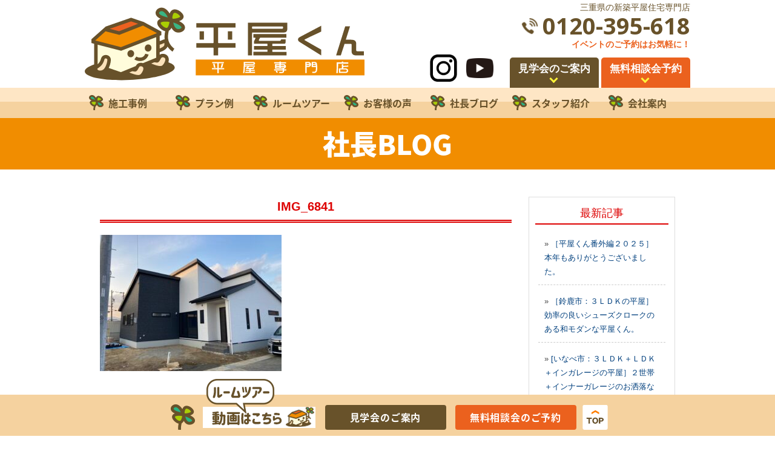

--- FILE ---
content_type: text/html; charset=UTF-8
request_url: https://hiraya-kun.com/1608.html/img_6841
body_size: 9672
content:
<!DOCTYPE html PUBLIC "-//W3C//DTD XHTML 1.0 Transitional//EN" "http://www.w3.org/TR/xhtml1/DTD/xhtml1-transitional.dtd">
<html xmlns="http://www.w3.org/1999/xhtml">
<head>
<!-- Google Tag Manager -->
<script>(function(w,d,s,l,i){w[l]=w[l]||[];w[l].push({'gtm.start':
new Date().getTime(),event:'gtm.js'});var f=d.getElementsByTagName(s)[0],
j=d.createElement(s),dl=l!='dataLayer'?'&l='+l:'';j.async=true;j.src=
'https://www.googletagmanager.com/gtm.js?id='+i+dl;f.parentNode.insertBefore(j,f);
})(window,document,'script','dataLayer','GTM-TVDL78H4');</script>
<!-- End Google Tag Manager -->
<meta name="google-site-verification" content="SG-EdTfRL21SSuQ09Gtxx7S7agztWohgDLyk-86q1rI" />
<meta name="viewport" content="width=1000" />
	
<meta http-equiv="Content-Type" content="text/html; charset=UTF-8" />


<script type="text/javascript" src="//ajax.googleapis.com/ajax/libs/jquery/1.11.1/jquery.min.js"></script>
<script type="text/javascript" src="https://hiraya-kun.com/wp-content/themes/hiraya-kun/js/jquery.inview.js"></script>
<script type="text/javascript" src="https://hiraya-kun.com/wp-content/themes/hiraya-kun/js/smoothscroll.js"></script>
<link rel="stylesheet" href="https://hiraya-kun.com/wp-content/themes/hiraya-kun/contents.css?v16" type="text/css" media="screen" />
<link rel="stylesheet" href="https://hiraya-kun.com/wp-content/themes/hiraya-kun/base.css" type="text/css" media="screen" />
<link rel="stylesheet" href="https://hiraya-kun.com/wp-content/themes/hiraya-kun/works.css" type="text/css" media="screen" />
<link rel="stylesheet" href="https://hiraya-kun.com/wp-content/themes/hiraya-kun/style.css?v06" type="text/css" media="screen" />

<link rel="preconnect" href="https://fonts.googleapis.com">
<link rel="preconnect" href="https://fonts.gstatic.com" crossorigin>
<link href="https://fonts.googleapis.com/css2?family=Open+Sans:ital,wght@0,300;0,400;0,500;0,600;0,700;0,800;1,300;1,400;1,500;1,600;1,700;1,800&family=Noto+Sans+JP:wght@100;300;400;500;700;900&family=Kosugi+Maru&family=Zen+Maru+Gothic:wght@300;400;500;700;900&display=swap" rel="stylesheet">

	<script type="text/javascript">
function changeimg(url,e) {
 document.getElementById("img").src = url;
 var nodes = document.getElementById("thumb_img");
 var img_child = nodes.children; //id名「thumb_img」配下の子要素を取得
 for (i = 0; i < img_child.length; i++) { //要素の数ループさせる
  img_child[i].classList.remove('active') //要素に付与されているすべてのclass名「active」を削除する
 }
 e.classList.add('active'); //クリック（タップ）した要素にclass名「active」を付与する
}
</script>

<link rel="alternate" type="application/rss+xml" title="三重県の新築平屋住宅専門店 RSS Feed" href="https://hiraya-kun.com/feed" />
<link rel="pingback" href="https://hiraya-kun.com/xmlrpc.php" />

<rdf:RDF xmlns:rdf="http://www.w3.org/1999/02/22-rdf-syntax-ns#"
			xmlns:dc="http://purl.org/dc/elements/1.1/"
			xmlns:trackback="http://madskills.com/public/xml/rss/module/trackback/">
		<rdf:Description rdf:about="https://hiraya-kun.com/1608.html/img_6841"
    dc:identifier="https://hiraya-kun.com/1608.html/img_6841"
    dc:title="IMG_6841"
    trackback:ping="https://hiraya-kun.com/1608.html/img_6841/trackback" />
</rdf:RDF>
	

		<!-- All in One SEO 4.4.0.1 - aioseo.com -->
		<title>IMG_6841 | 三重県の新築平屋住宅専門店</title>
		<meta name="robots" content="max-image-preview:large" />
		<link rel="canonical" href="https://hiraya-kun.com/1608.html/img_6841" />
		<meta name="generator" content="All in One SEO (AIOSEO) 4.4.0.1" />
		<meta property="og:locale" content="ja_JP" />
		<meta property="og:site_name" content="三重県の新築平屋住宅専門店 | 平屋住宅専門店の平屋の家！亀山市・鈴鹿市エリアにお住いの皆様へ！シンプル＆無駄なく暮らす【平屋】という選択肢。平屋のモデルハウス見学会開催中です。実際に平屋住宅の良さを実感していただけます。" />
		<meta property="og:type" content="article" />
		<meta property="og:title" content="IMG_6841 | 三重県の新築平屋住宅専門店" />
		<meta property="og:url" content="https://hiraya-kun.com/1608.html/img_6841" />
		<meta property="article:published_time" content="2023-02-26T06:04:42+00:00" />
		<meta property="article:modified_time" content="2023-02-26T06:04:42+00:00" />
		<meta name="twitter:card" content="summary" />
		<meta name="twitter:title" content="IMG_6841 | 三重県の新築平屋住宅専門店" />
		<meta name="google" content="nositelinkssearchbox" />
		<script type="application/ld+json" class="aioseo-schema">
			{"@context":"https:\/\/schema.org","@graph":[{"@type":"BreadcrumbList","@id":"https:\/\/hiraya-kun.com\/1608.html\/img_6841#breadcrumblist","itemListElement":[{"@type":"ListItem","@id":"https:\/\/hiraya-kun.com\/#listItem","position":1,"item":{"@type":"WebPage","@id":"https:\/\/hiraya-kun.com\/","name":"\u30db\u30fc\u30e0","description":"\u5e73\u5c4b\u4f4f\u5b85\u5c02\u9580\u5e97\u306e\u5e73\u5c4b\u306e\u5bb6\uff01\u4e80\u5c71\u5e02\u30fb\u9234\u9e7f\u5e02\u30a8\u30ea\u30a2\u306b\u304a\u4f4f\u3044\u306e\u7686\u69d8\u3078\uff01\u30b7\u30f3\u30d7\u30eb\uff06\u7121\u99c4\u306a\u304f\u66ae\u3089\u3059\u3010\u5e73\u5c4b\u3011\u3068\u3044\u3046\u9078\u629e\u80a2\u3002\u5e73\u5c4b\u306e\u30e2\u30c7\u30eb\u30cf\u30a6\u30b9\u898b\u5b66\u4f1a\u958b\u50ac\u4e2d\u3067\u3059\u3002\u5b9f\u969b\u306b\u5e73\u5c4b\u4f4f\u5b85\u306e\u826f\u3055\u3092\u5b9f\u611f\u3057\u3066\u3044\u305f\u3060\u3051\u307e\u3059\u3002","url":"https:\/\/hiraya-kun.com\/"},"nextItem":"https:\/\/hiraya-kun.com\/1608.html\/img_6841#listItem"},{"@type":"ListItem","@id":"https:\/\/hiraya-kun.com\/1608.html\/img_6841#listItem","position":2,"item":{"@type":"WebPage","@id":"https:\/\/hiraya-kun.com\/1608.html\/img_6841","name":"IMG_6841","url":"https:\/\/hiraya-kun.com\/1608.html\/img_6841"},"previousItem":"https:\/\/hiraya-kun.com\/#listItem"}]},{"@type":"ItemPage","@id":"https:\/\/hiraya-kun.com\/1608.html\/img_6841#itempage","url":"https:\/\/hiraya-kun.com\/1608.html\/img_6841","name":"IMG_6841 | \u4e09\u91cd\u770c\u306e\u65b0\u7bc9\u5e73\u5c4b\u4f4f\u5b85\u5c02\u9580\u5e97","inLanguage":"ja","isPartOf":{"@id":"https:\/\/hiraya-kun.com\/#website"},"breadcrumb":{"@id":"https:\/\/hiraya-kun.com\/1608.html\/img_6841#breadcrumblist"},"author":{"@id":"https:\/\/hiraya-kun.com\/author\/treasurehome#author"},"creator":{"@id":"https:\/\/hiraya-kun.com\/author\/treasurehome#author"},"datePublished":"2023-02-26T06:04:42+09:00","dateModified":"2023-02-26T06:04:42+09:00"},{"@type":"Organization","@id":"https:\/\/hiraya-kun.com\/#organization","name":"\u5e73\u5c4b\u304f\u3093","url":"https:\/\/hiraya-kun.com\/","logo":{"@type":"ImageObject","url":"https:\/\/hiraya-kun.com\/wp-content\/uploads\/2023\/08\/cropped-logo.png","@id":"https:\/\/hiraya-kun.com\/#organizationLogo","width":512,"height":512},"image":{"@id":"https:\/\/hiraya-kun.com\/#organizationLogo"}},{"@type":"Person","@id":"https:\/\/hiraya-kun.com\/author\/treasurehome#author","url":"https:\/\/hiraya-kun.com\/author\/treasurehome","name":"\u5e73\u5c4b\u304f\u3093","image":{"@type":"ImageObject","@id":"https:\/\/hiraya-kun.com\/1608.html\/img_6841#authorImage","url":"https:\/\/secure.gravatar.com\/avatar\/46a2da8523fcf54621543d465476ca04?s=96&d=mm&r=g","width":96,"height":96,"caption":"\u5e73\u5c4b\u304f\u3093"}},{"@type":"WebSite","@id":"https:\/\/hiraya-kun.com\/#website","url":"https:\/\/hiraya-kun.com\/","name":"\u4e09\u91cd\u770c\u306e\u65b0\u7bc9\u5e73\u5c4b\u4f4f\u5b85\u5c02\u9580\u5e97","alternateName":"\u5e73\u5c4b\u304f\u3093","description":"\u5e73\u5c4b\u4f4f\u5b85\u5c02\u9580\u5e97\u306e\u5e73\u5c4b\u306e\u5bb6\uff01\u4e80\u5c71\u5e02\u30fb\u9234\u9e7f\u5e02\u30a8\u30ea\u30a2\u306b\u304a\u4f4f\u3044\u306e\u7686\u69d8\u3078\uff01\u30b7\u30f3\u30d7\u30eb\uff06\u7121\u99c4\u306a\u304f\u66ae\u3089\u3059\u3010\u5e73\u5c4b\u3011\u3068\u3044\u3046\u9078\u629e\u80a2\u3002\u5e73\u5c4b\u306e\u30e2\u30c7\u30eb\u30cf\u30a6\u30b9\u898b\u5b66\u4f1a\u958b\u50ac\u4e2d\u3067\u3059\u3002\u5b9f\u969b\u306b\u5e73\u5c4b\u4f4f\u5b85\u306e\u826f\u3055\u3092\u5b9f\u611f\u3057\u3066\u3044\u305f\u3060\u3051\u307e\u3059\u3002","inLanguage":"ja","publisher":{"@id":"https:\/\/hiraya-kun.com\/#organization"}}]}
		</script>
		<!-- All in One SEO -->

<link rel="alternate" type="application/rss+xml" title="三重県の新築平屋住宅専門店 &raquo; IMG_6841 のコメントのフィード" href="https://hiraya-kun.com/1608.html/img_6841/feed" />
<script type="text/javascript">
window._wpemojiSettings = {"baseUrl":"https:\/\/s.w.org\/images\/core\/emoji\/14.0.0\/72x72\/","ext":".png","svgUrl":"https:\/\/s.w.org\/images\/core\/emoji\/14.0.0\/svg\/","svgExt":".svg","source":{"concatemoji":"https:\/\/hiraya-kun.com\/wp-includes\/js\/wp-emoji-release.min.js?ver=6.2.8"}};
/*! This file is auto-generated */
!function(e,a,t){var n,r,o,i=a.createElement("canvas"),p=i.getContext&&i.getContext("2d");function s(e,t){p.clearRect(0,0,i.width,i.height),p.fillText(e,0,0);e=i.toDataURL();return p.clearRect(0,0,i.width,i.height),p.fillText(t,0,0),e===i.toDataURL()}function c(e){var t=a.createElement("script");t.src=e,t.defer=t.type="text/javascript",a.getElementsByTagName("head")[0].appendChild(t)}for(o=Array("flag","emoji"),t.supports={everything:!0,everythingExceptFlag:!0},r=0;r<o.length;r++)t.supports[o[r]]=function(e){if(p&&p.fillText)switch(p.textBaseline="top",p.font="600 32px Arial",e){case"flag":return s("\ud83c\udff3\ufe0f\u200d\u26a7\ufe0f","\ud83c\udff3\ufe0f\u200b\u26a7\ufe0f")?!1:!s("\ud83c\uddfa\ud83c\uddf3","\ud83c\uddfa\u200b\ud83c\uddf3")&&!s("\ud83c\udff4\udb40\udc67\udb40\udc62\udb40\udc65\udb40\udc6e\udb40\udc67\udb40\udc7f","\ud83c\udff4\u200b\udb40\udc67\u200b\udb40\udc62\u200b\udb40\udc65\u200b\udb40\udc6e\u200b\udb40\udc67\u200b\udb40\udc7f");case"emoji":return!s("\ud83e\udef1\ud83c\udffb\u200d\ud83e\udef2\ud83c\udfff","\ud83e\udef1\ud83c\udffb\u200b\ud83e\udef2\ud83c\udfff")}return!1}(o[r]),t.supports.everything=t.supports.everything&&t.supports[o[r]],"flag"!==o[r]&&(t.supports.everythingExceptFlag=t.supports.everythingExceptFlag&&t.supports[o[r]]);t.supports.everythingExceptFlag=t.supports.everythingExceptFlag&&!t.supports.flag,t.DOMReady=!1,t.readyCallback=function(){t.DOMReady=!0},t.supports.everything||(n=function(){t.readyCallback()},a.addEventListener?(a.addEventListener("DOMContentLoaded",n,!1),e.addEventListener("load",n,!1)):(e.attachEvent("onload",n),a.attachEvent("onreadystatechange",function(){"complete"===a.readyState&&t.readyCallback()})),(e=t.source||{}).concatemoji?c(e.concatemoji):e.wpemoji&&e.twemoji&&(c(e.twemoji),c(e.wpemoji)))}(window,document,window._wpemojiSettings);
</script>
<style type="text/css">
img.wp-smiley,
img.emoji {
	display: inline !important;
	border: none !important;
	box-shadow: none !important;
	height: 1em !important;
	width: 1em !important;
	margin: 0 0.07em !important;
	vertical-align: -0.1em !important;
	background: none !important;
	padding: 0 !important;
}
</style>
	<link rel='stylesheet' id='fancybox-for-wp-css' href='https://hiraya-kun.com/wp-content/plugins/fancybox-for-wordpress/assets/css/fancybox.css?ver=1.3.4' type='text/css' media='all' />
<link rel='stylesheet' id='wp-pagenavi-css' href='https://hiraya-kun.com/wp-content/plugins/wp-pagenavi/pagenavi-css.css?ver=2.70' type='text/css' media='all' />
<link rel='stylesheet' id='grw-public-main-css-css' href='https://hiraya-kun.com/wp-content/plugins/widget-google-reviews/assets/css/public-main.css?ver=3.6.1' type='text/css' media='all' />
<link rel='stylesheet' id='swiper-css' href='https://hiraya-kun.com/wp-content/themes/hiraya-kun/css/lib/swiper.css' type='text/css' media='all' />
<!--n2css--><script type='text/javascript' src='https://hiraya-kun.com/wp-includes/js/jquery/jquery.min.js?ver=3.6.4' id='jquery-core-js'></script>
<script type='text/javascript' src='https://hiraya-kun.com/wp-includes/js/jquery/jquery-migrate.min.js?ver=3.4.0' id='jquery-migrate-js'></script>
<script type='text/javascript' src='https://hiraya-kun.com/wp-content/plugins/fancybox-for-wordpress/assets/js/jquery.fancybox.js?ver=1.3.4' id='fancybox-for-wp-js'></script>
<script type='text/javascript' defer="defer" src='https://hiraya-kun.com/wp-content/plugins/widget-google-reviews/assets/js/public-main.js?ver=3.6.1' id='grw-public-main-js-js'></script>
<script type='text/javascript' id='wpstg-global-js-extra'>
/* <![CDATA[ */
var wpstg = {"nonce":"2a06b1564b"};
/* ]]> */
</script>
<script type='text/javascript' src='https://hiraya-kun.com/wp-content/plugins/wp-staging/assets/js/dist/wpstg-blank-loader.js?ver=6.2.8' id='wpstg-global-js'></script>
<link rel="https://api.w.org/" href="https://hiraya-kun.com/wp-json/" /><link rel="alternate" type="application/json" href="https://hiraya-kun.com/wp-json/wp/v2/media/1612" /><link rel="EditURI" type="application/rsd+xml" title="RSD" href="https://hiraya-kun.com/xmlrpc.php?rsd" />
<link rel="wlwmanifest" type="application/wlwmanifest+xml" href="https://hiraya-kun.com/wp-includes/wlwmanifest.xml" />
<meta name="generator" content="WordPress 6.2.8" />
<link rel='shortlink' href='https://hiraya-kun.com/?p=1612' />
<link rel="alternate" type="application/json+oembed" href="https://hiraya-kun.com/wp-json/oembed/1.0/embed?url=https%3A%2F%2Fhiraya-kun.com%2F1608.html%2Fimg_6841" />
<link rel="alternate" type="text/xml+oembed" href="https://hiraya-kun.com/wp-json/oembed/1.0/embed?url=https%3A%2F%2Fhiraya-kun.com%2F1608.html%2Fimg_6841&#038;format=xml" />

<!-- Fancybox for WordPress v3.3.3 -->
<style type="text/css">
	.fancybox-slide--image .fancybox-content{background-color: #FFFFFF}div.fancybox-caption{display:none !important;}
	
	img.fancybox-image{border-width:10px;border-color:#FFFFFF;border-style:solid;}
	div.fancybox-bg{background-color:rgba(102,102,102,0.3);opacity:1 !important;}div.fancybox-content{border-color:#FFFFFF}
	div#fancybox-title{background-color:#FFFFFF}
	div.fancybox-content{background-color:#FFFFFF}
	div#fancybox-title-inside{color:#333333}
	
	
	
	div.fancybox-caption p.caption-title{display:inline-block}
	div.fancybox-caption p.caption-title{font-size:14px}
	div.fancybox-caption p.caption-title{color:#333333}
	div.fancybox-caption {color:#333333}div.fancybox-caption p.caption-title {background:#fff; width:auto;padding:10px 30px;}div.fancybox-content p.caption-title{color:#333333;margin: 0;padding: 5px 0;}body.fancybox-active .fancybox-container .fancybox-stage .fancybox-content .fancybox-close-small{display:block;}
</style><script type="text/javascript">
	jQuery(function () {

		var mobileOnly = false;
		
		if (mobileOnly) {
			return;
		}

		jQuery.fn.getTitle = function () { // Copy the title of every IMG tag and add it to its parent A so that fancybox can show titles
			var arr = jQuery("a[data-fancybox]");
									jQuery.each(arr, function() {
										var title = jQuery(this).children("img").attr("title");
										 var caption = jQuery(this).next("figcaption").html();
                                        if(caption && title){jQuery(this).attr("title",title+" " + caption)}else if(title){ jQuery(this).attr("title",title);}else if(caption){jQuery(this).attr("title",caption);}
									});			}

		// Supported file extensions

				var thumbnails = jQuery("a:has(img)").not(".nolightbox").not('.envira-gallery-link').not('.ngg-simplelightbox').filter(function () {
			return /\.(jpe?g|png|gif|mp4|webp|bmp|pdf)(\?[^/]*)*$/i.test(jQuery(this).attr('href'))
		});
		

		// Add data-type iframe for links that are not images or videos.
		var iframeLinks = jQuery('.fancyboxforwp').filter(function () {
			return !/\.(jpe?g|png|gif|mp4|webp|bmp|pdf)(\?[^/]*)*$/i.test(jQuery(this).attr('href'))
		}).filter(function () {
			return !/vimeo|youtube/i.test(jQuery(this).attr('href'))
		});
		iframeLinks.attr({"data-type": "iframe"}).getTitle();

				// Gallery All
		thumbnails.addClass("fancyboxforwp").attr("data-fancybox", "gallery").getTitle();
		iframeLinks.attr({"data-fancybox": "gallery"}).getTitle();

		// Gallery type NONE
		
		// Call fancybox and apply it on any link with a rel atribute that starts with "fancybox", with the options set on the admin panel
		jQuery("a.fancyboxforwp").fancyboxforwp({
			loop: false,
			smallBtn: true,
			zoomOpacity: "auto",
			animationEffect: "fade",
			animationDuration: 500,
			transitionEffect: "fade",
			transitionDuration: "300",
			overlayShow: true,
			overlayOpacity: "0.3",
			titleShow: true,
			titlePosition: "inside",
			keyboard: true,
			showCloseButton: true,
			arrows: true,
			clickContent:false,
			clickSlide: "close",
			mobile: {
				clickContent: function (current, event) {
					return current.type === "image" ? "toggleControls" : false;
				},
				clickSlide: function (current, event) {
					return current.type === "image" ? "close" : "close";
				},
			},
			wheel: false,
			toolbar: true,
			preventCaptionOverlap: true,
			onInit: function() { },			onDeactivate
	: function() { },		beforeClose: function() { },			afterShow: function(instance) { jQuery( ".fancybox-image" ).on("click", function( ){ ( instance.isScaledDown() ) ? instance.scaleToActual() : instance.scaleToFit() }) },				afterClose: function() { },					caption : function( instance, item ) {var title ="";if("undefined" != typeof jQuery(this).context ){var title = jQuery(this).context.title;} else { var title = ("undefined" != typeof jQuery(this).attr("title")) ? jQuery(this).attr("title") : false;}var caption = jQuery(this).data('caption') || '';if ( item.type === 'image' && title.length ) {caption = (caption.length ? caption + '<br />' : '') + '<p class="caption-title">'+title+'</p>' ;}return caption;},
		afterLoad : function( instance, current ) {current.$content.append('<div class=\"fancybox-custom-caption inside-caption\" style=\" position: absolute;left:0;right:0;color:#000;margin:0 auto;bottom:0;text-align:center;background-color:#FFFFFF \">' + current.opts.caption + '</div>');},
			})
		;

			})
</script>
<!-- END Fancybox for WordPress -->
<link rel="icon" href="https://hiraya-kun.com/wp-content/uploads/2023/08/cropped-logo-32x32.png" sizes="32x32" />
<link rel="icon" href="https://hiraya-kun.com/wp-content/uploads/2023/08/cropped-logo-192x192.png" sizes="192x192" />
<link rel="apple-touch-icon" href="https://hiraya-kun.com/wp-content/uploads/2023/08/cropped-logo-180x180.png" />
<meta name="msapplication-TileImage" content="https://hiraya-kun.com/wp-content/uploads/2023/08/cropped-logo-270x270.png" />
</head>

<body class="layout-tw">
<!-- Google Tag Manager (noscript) -->
<noscript><iframe src="https://www.googletagmanager.com/ns.html?id=GTM-TVDL78H4"
height="0" width="0" style="display:none;visibility:hidden"></iframe></noscript>
<!-- End Google Tag Manager (noscript) -->
<a name="top" id="top"></a>


<div id="title">
<div id="title-inner">
<div class="title-wrap">
<a href="https://hiraya-kun.com"><img src="https://hiraya-kun.com/image/base/logo.svg" alt="平屋くん" class="title-logo" /></a>
<div class="title-area">
<h1>三重県の新築平屋住宅専門店</h1><a href="tel:0120-395-618" class="title-tel" onclick="dataLayer.push({'event': 'phone-number-tap-header'});">0120-395-618</a>
<p class="title-text">イベントのご予約はお気軽に！</p>
</div>
</div>

<div class="title-info">
<div class="title-sns">
  <a href="https://www.instagram.com/hirayakun/" target="_blank" class="sns-link is-instagram"><img src="https://hiraya-kun.com/image/base/icon-instagram.png" alt="instagram"/></a>
  <a href="https://www.youtube.com/@%E6%A0%AA%E5%BC%8F%E4%BC%9A%E7%A4%BE%E5%B9%B3%E5%B1%8B%E3%81%8F%E3%82%93-v6i" target="_blank" class="sns-link is-youtube"><img src="https://hiraya-kun.com/image/base/icon-youtube.png" alt="youtube"/></a>
</div>
<a href="https://hiraya-kun.com/event" class="title-item title-item-event"><span>見学会のご案内</span></a>
<a href="https://hiraya-kun.com/apply" class="title-item title-item-apply"><span>無料相談会予約</span></a>
</div>
</div>
</div>

<div id="globalnavi">
<div id="globalnavi-inner">
<ul>
	<li><a href="https://hiraya-kun.com/works"><span>施工事例</span></a></li>
	<li><a href="https://hiraya-kun.com/plan"><span>プラン例</span></a></li>
	<li><a href="https://hiraya-kun.com/movie"><span>ルームツアー</span></a></li>
	<li><a href="https://hiraya-kun.com/voice"><span>お客様の声</span></a></li>
	<li><a href="https://hiraya-kun.com/category/blog"><span>社長ブログ</span></a></li>
	<li><a href="https://hiraya-kun.com/#staff"><span>スタッフ紹介</span></a></li>
	<li><a href="https://hiraya-kun.com/#company"><span>会社案内</span></a></li>
</ul>
</div>
</div>

<div class="apply-title">社長BLOG</div>

<div id="container">
	<div id="container-inner">


		<div id="content">
			<div id="content-inner">


				<!--▼左側コンテンツ-->
				<div class="blog-left">
					<div class="midashi-c">IMG_6841</div>

					
						

							<div class="editor">
								<p class="attachment"><a href='https://hiraya-kun.com/wp-content/uploads/2023/02/IMG_6841.jpg'><img width="300" height="225" src="https://hiraya-kun.com/wp-content/uploads/2023/02/IMG_6841-300x225.jpg" class="attachment-medium size-medium" alt="" decoding="async" loading="lazy" /></a></p>
							</div>







							
				</div>

				<!--▲左側コンテンツ-->
				<!--▼右側コンテンツ-->
				<div id="blog-line">
					<div class="blog-right">
						<div class="midashi-b">最新記事</div>
													<div class="blog-line">» <a href="https://hiraya-kun.com/3828.html">［平屋くん番外編２０２５］本年もありがとうございました。 </a></div>
													<div class="blog-line">» <a href="https://hiraya-kun.com/3767.html">［鈴鹿市：３ＬＤＫの平屋］効率の良いシューズクロークのある和モダンな平屋くん。 </a></div>
													<div class="blog-line">» <a href="https://hiraya-kun.com/3680.html">[いなべ市：３ＬＤＫ＋ＬＤＫ＋インガレージの平屋］２世帯＋インナーガレージのお洒落な平屋くん。 </a></div>
													<div class="blog-line">» <a href="https://hiraya-kun.com/3575.html">［亀山市：３ＬＤＫ平屋］この字型でこだわりいっぱいの平屋くん。 </a></div>
													<div class="blog-line">» <a href="https://hiraya-kun.com/3515.html">ＹＫＫさんより樹脂窓の使用第１位(三重中勢)を頂きました！！ </a></div>
											</div>

				</div>
				<!--▲右側コンテンツ-->


				<div class="top-areamap">
  <div class="container">
    <div class="areamap-flex">
      <div class="text">
        <div class="ttl">
          <p class="ja">対応エリア</p>
          <p class="en">AreaMap</p>
        </div>
        <dl>
          <dt>三重県中部エリア</dt>
          <dd>津市・松阪市</dd>
        </dl>
        <dl>
          <dt>三重県北部エリア</dt>
          <dd>いなべ市・桑名市・東員町・木曽岬町・朝日町・川越町・四日市市・鈴鹿市・亀山市・菰野町</dd>
        </dl>
        <dl>
          <dt>三重県伊賀エリア</dt>
          <dd>名張市・伊賀市</dd>
        </dl>
        <p class="kome">※三重県以外の近県エリアでもお気軽にお問い合わせください。</p>
      </div>
      <div class="img"><img src="https://hiraya-kun.com/wp-content/themes/hiraya-kun/images/area.jpg" alt=""></div>
    </div>
  </div>
</div>

</div>
</div>


</div>
</div>

</div>
</div>

<div class="cta-bg">
  <div id="cta" class="cta">
  <div class="cta-inner">
    <div>
      <div class="cta-wrap">
        <div class="cta-logo">
          <img src="https://hiraya-kun.com/image/top/cta_logo.png" alt="平屋くん">
        </div>
        <div class="cta-sales">
          <p><span>営業時間</span>9:00-18:00</p>
          <p><span>定休日</span>水曜日</p>
        </div>
      </div>
      <div class="cta-tel">
        <ul class="list">
          <li>通話料無料</li>
          <li>相談無料</li>
          <li>ローン相談</li>
          <li>注文住宅</li>
        </ul>
        <a href="tel:0120-395-618" class="tel" onclick="dataLayer.push({'event': 'phone-number-tap-content'});">0120-395-618</a>
        <p class="text">お電話でもご予約もお受けします！お気軽にどうぞ♪</p>
      </div>
    </div>
    <div class="cta-box">
      <a href="https://hiraya-kun.com/apply" class="cta-btn">
        <img src="https://hiraya-kun.com/image/top/cta_btn.png?v01" alt="相談会のご予約はこちら"/>
      </a>
      <a href="https://hiraya-kun.com/event" class="cta-event">おすすめのイベント情報をみる</a>
    </div>
  </div>
</div></div>
<div id="footer" class="footer">
  <div class="footer-inner">
    <div class="footer-wrap02">
      <div class="footer-area">
        <div class="footer-company">
          <p class="footer-company-name">株式会社 平屋くん</p>
          <p class="footer-company-address">〒519-0126 三重県亀山市東丸町524</p>
        </div>
        <div class="footer-sales">
          <p><span>営業時間</span>9:00-18:00</p>
          <p><span>定休日</span>水曜日</p>
        </div>
        <p class="footer-copyright">&copy; <script>
            document.write(new Date().getFullYear());
          </script> <a href="https://hiraya-kun.com">三重県の新築平屋住宅専門店なら平屋くん</a></p>
      </div>
      <div class="footer-wrap">
        <ul class="footer-list">
          <li><a href="https://hiraya-kun.com">HOME</a></li>
          <li><a href="https://hiraya-kun.com/event">見学会のご案内</a></li>
          <li><a href="https://hiraya-kun.com/apply">無料相談のご予約</a></li>
          <li><a href="https://hiraya-kun.com/contact">お問い合わせ</a></li>
        </ul>
        <ul class="footer-list">
          <li><a href="https://hiraya-kun.com/plan">プラン例</a></li>
          <li><a href="https://hiraya-kun.com/movie">ルームツアー</a></li>
          <li><a href="https://hiraya-kun.com/voice">お客様の声</a></li>
          <li><a href="https://hiraya-kun.com/works">施工事例</a></li>
        </ul>
        <ul class="footer-list">
          <li><a href="https://hiraya-kun.com/#company">会社案内</a></li>
          <li><a href="https://hiraya-kun.com/#staff">スタッフ紹介</a></li>
          <li><a href="https://hiraya-kun.com/category/blog">社長ブログ</a></li>
          <li><a class="out-link" target="_blank" href="https://kyujin.online/tokai/build/?s=%E5%B9%B3%E5%B1%8B%E3%81%8F%E3%82%93">採用情報</a></li>
        </ul>
      </div>
    </div>
    <div class="footer-sns">
      <a href="https://www.instagram.com/hirayakun/" target="_blank" class="is-instagram"><img src="https://hiraya-kun.com/image/base/icon-instagram.svg" alt="instagram" /></a>
      <a href="https://www.youtube.com/@%E6%A0%AA%E5%BC%8F%E4%BC%9A%E7%A4%BE%E5%B9%B3%E5%B1%8B%E3%81%8F%E3%82%93-v6i" target="_blank" class="is-youtube"><img src="https://hiraya-kun.com/image/base/icon-youtube-white.svg" alt="youtube" /></a>
    </div>
  </div>
</div>


<div class="footer-bottom"></div>


<div id="bottom">
  <div id="bottom-inner">
    <a href="https://hiraya-kun.com/"><img src="https://hiraya-kun.com/image/top/cara-sm.png" alt="トップページ" width="50" height="42" border="0" class="f-bana-top" /></a>
    <div class="bana-youtube"><a href="https://hiraya-kun.com/movie"><img src="https://hiraya-kun.com/image/base/YOUTUBE.png" /></a></div>
    <a href="https://hiraya-kun.com/event" class="bottom-link bottom-link-01">見学会のご案内</a><a href="https://hiraya-kun.com/apply" class="bottom-link bottom-link-02">無料相談会のご予約</a><a href="#top"><img src="https://hiraya-kun.com/image/base/footer-top.png" alt="TOPへ" width="42" height="41" border="0" /></a>
  </div>
</div>

<script type='text/javascript' src='https://hiraya-kun.com/wp-content/themes/hiraya-kun/js/form.js' id='form-js-js'></script>
<script type='text/javascript' src='https://hiraya-kun.com/wp-content/themes/hiraya-kun/js/lib/swiper.js' id='swiper-js'></script>

<script>
  function initRollovers() {
    return true;
  }
</script>
</body>

</html>

--- FILE ---
content_type: text/css
request_url: https://hiraya-kun.com/wp-content/themes/hiraya-kun/contents.css?v16
body_size: 10339
content:
@import url(//fonts.googleapis.com/earlyaccess/notosansjapanese.css);
@import url('https://fonts.googleapis.com/css2?family=Kosugi+Maru&display=swap');



.wp-navi{
	margin:30px auto ;
	height:50px;
	text-align:center;
}

.wp-pagenavi a, .wp-pagenavi span {
    text-decoration: none;
    border: 1px solid #BFBFBF;
	padding: 10px!important;
	margin: 2px;
}
.wp-pagenavi a:hover, .wp-pagenavi span.current {
    border-color:#1eaa39!important;
	background-color:#1eaa39!important;
	color:#fff!important;
}
.wp-pagenavi a, .wp-pagenavi span {
    text-decoration: none;
    border: 1px solid #afafaf!important;
	background-color:#afafaf!important;
	color:#fff!important;
}

/*お客様の声　20230112--------------------------*/

.voice-archive .voice-title{
    background-image: url(/image/voice/top.png);
    background-size: cover;
    background-repeat: no-repeat;
    height: 400px;
    background-position-y: 39%;
    display: flex;
    align-items: center;
    font-size: 24px;
    color: white;
    font-weight: bold;
    color: center;
    justify-content: center;
    flex-direction: column;
}
.voice-title span{
	padding-top:25px;
	font-size:50px;
	    display: block;
}

.voice-wrapper {
    display: flex;
    flex-direction: row;
    justify-content: center;
    align-items: center;
	flex-wrap: wrap;
}
.voice-item {
    width: 28%;
    margin: 2%;
}
.voice-img {
	height:260px;
}
.voice-item img{
    width: 100%;
    height: 100%;
    object-fit: cover;
}

.voice-tt {
    padding: 7px;
    font-size: 16px;
    margin-top: 5px;
	    text-align: center;
}

.voice-single .voice-title{
    display: flex;
    align-items: center;
    font-size: 24px;
    margin-top: 90px;
    font-weight: bold;
    color: center;
    justify-content: center;
    flex-direction: column;
    position: relative;
}

.voice-single .voice-title img{
    z-index: -1;
    object-fit: cover;
    width: 100%;
	    filter: brightness(0.85);
    height: 100%;
}


.voice-s-title{
	    font-size: 24px;
    color: #333;
    padding: 10px 5px;
    margin-bottom: 24px;
    font-weight: 600;
	    text-align: center;
}
.voice-s-warpper{
    padding: 70px 0 0 0;
}
.voice-s-box{
    display: flex;
    justify-content: space-between;
    align-content: flex-start;
	    align-items: flex-start;
    margin: 0px 20px 80px;
}

.voice-s-q{
    font-size:20px;
	    line-height: 2;
	font-weight:600;
	width:40%;
	  position: relative;
}
.voice-s-q-deco{ 
    width: 20px;
    height: 30px;
    position: absolute;
    display: inline-block;
    border-left: solid 1px #333;
    border-top: solid 1px #333;
    top: -16px;
    left: -20px;
}

.voice-s-a{
    font-size:16px;
	    line-height: 2;
		width:45%;
}

.voice-s-img img{
	width:100%;
	height:auto;
}


.voice-nav {
margin: 30px 0 45px;
    background-color: #fff;
    max-width: 400px;
    margin: 0 auto 20px;
    position: relative;
    border: 1px solid #d7d7d7;
    display: flex;
	font-size:16px;
    padding: 20px;
    justify-content: space-between;
    align-items: center;
}
.voice-nav a{
	color: #757575;}


.voice-nav p{
	margin:0;
padding:0}

.voice-nav a:visited{
	color: #757575;}

/*TOPお知らせ--------------------------*/
	.top-osirase{
		width:1000px;
		margin:0 auto;
		background-color:#009100;
		padding:10px;
		border:solid 5px #009100;
		margin-top:50px;
		font-size:24px;
		overflow:hidden;
	    font-family: 'Noto Sans Japanese', sans-serif;
    font-weight: 700;
		margin-bottom:30px;
	}
	
	.top-osirase h2{
		width:300px;
		float:left;
		padding:20px 5px;
		box-sizing:border-box;
		margin:0;
		color:#fff;
	}
	.top-osirase p{
		width:670px;
		float:right;
		background-color:#fff;
		padding:20px 5px;
		box-sizing:border-box;
			margin:0;
	}	
	
	.top-osirase .top-osirase-link {
    color: #444;
  }
  
  .top-osirase .top-osirase-link:hover {
    opacity: 0.8;
  }





.president{padding: 20px;
	margin: 50px 10px;
	text-align: left;
	font-size: 17px;
	line-height:180%;
			font-family: 'Noto Sans Japanese', sans-serif;
	background-color: #fff4db;
	font-weight: 500;
  border: solid 5px #edca76;
  display: flex;
  justify-content: space-between;
  flex-direction: row-reverse;

}

.president-img{
	margin-left: 10px;
	line-height:130%;
	margin-bottom:30px;
}

.president-tt{background-color: #594a2e;
	color: #ffffff;
	width:600px;
	font-size:22px;
padding: 10px;
margin-bottom: 20px;}


.ov a:hover img{
	opacity:0.7;
	filter: alpha(opacity=70);
	-ms-filter: "alpha( opacity=70 )";
}

.bg_dot{
	background-image: url(../image/top/osusume-bg.png);
	background-color: #FFF5CD;
	background-repeat: repeat-x;
	background-position: center top;

}
/*TOP 口コミ--------------------------*/
.google-review{
  font-family: 'Noto Sans Japanese', sans-serif;
  padding-bottom: 1px;
}
.google-review .main-inner {
  margin: 0 auto 30px;
  padding: 65px 30px 45px;
  background-color: #fff;
  border-radius: 30px;
  width: 1000px;
}
.google-review .main-title {
  position: relative;
  margin: 0 auto;
  padding-bottom: 20px;
  width: 700px;
  color: #68522a;
  font-size: 42px;
  font-weight: 900;
  line-height: 1.6;
  letter-spacing: 0.05em;
}


.google-review .main-title .text {
  position: relative;
  display: inline-block;
  color: #f18d00;
}

.google-review .main-title .text:before {
  content: '';
  position: absolute;
  top: -22px;
  left: -110px;
  display: block;
  background: url(/image/plan/logo.svg) no-repeat;
  background-size: cover;
  width: 102px;
  height: 77px;
}

.google-review .main-title .dots {
  background-image: radial-gradient(circle at center, #f18d00 20%, transparent 20%);
  background-position: top right;
  background-repeat: repeat-x;
  background-size: 1em 0.3em;
  padding-top: 8px;
}
.google-review  .movie-btn{
    margin-top: 50px;
}



/**************************************************************
イベント
**************************************************************/

.ev-f-l{width:470px;
		margin-bottom:15px;
float:left;}

.ev-f-l img{width:100%;
height:auto;}

.ev-f-r{
	width:470px;
	float:right;
	margin-bottom:15px;
}

.ev-f-r img{width:100%;
height:auto;}


.ev-bikou{padding:10px;
font-size:15px;}


.xo-map{margin-top:15px;}


.xo-map iframe{width:100%;
height:300px;}

.ev-title{
	padding:15px;
	font-size:24px;
	background-color:#FF5757;
	color:#FFFFFF;
	font-family: 'Noto Sans Japanese', sans-serif;
	font-weight: 900;
}

.ev-shousai{
	margin-bottom: 15px;
	background-color: #FFE8E8;
	overflow: hidden;
}


.ev-line{
	padding:10px;
	border-bottom:dashed 1px #CC3300;
	color: #000000;
	font-size: 16px;
	width: 445px;
	float: left;
	margin: 0px 10px 5px 10px;
}


.ev-s-midashi{font-size:12px;
color:#CC3300;}


.ev-d-come{
	margin-bottom: 15px;
	background-color: #FFE8E8;
	overflow: hidden;
	padding:10px;
	margin-top: 10px;

}

.ev-d-come p{margin:0;
padding:0;
line-height:160%;}

.ev-d-come img{margin-top:10px;
margin-bottom:10px;}







/**************************************************************
イベント　アーカイブ
**************************************************************/

.eva-title{
	background-color:#CC3300;
	color:#FFFFFF;
	padding:10px;
	font-family: 'Noto Sans Japanese', sans-serif;
	font-weight: 500;
	font-size: 15px;
}


.eva-text{padding:15px;
background-color:#FFED59;}


.eva-line{
	padding:10px;
	border-bottom:dashed 1px #000;
	color: #000000;
	font-size: 16px;
}

.eva-line a:link{color:#000;}
.eva-line a:visited{color:#000;}
.eva-line a:hover{color:#ff0000;}


.eva-img-f{
	overflow:hidden;
	clear:both;
	margin-top: 25px;
}


.eva-box{
	width:450px;
	height:300px;
	margin:8px;
	padding:6px;
	border:solid 1px #ccc;
	float:left;
	overflow: hidden;
}



.eva-box img{width:100%;
height:auto;}


.evabox-title{padding:8px;
background-color:#CC3300;
color:#FFFFFF;}

/**************************************************************
各ページ
**************************************************************/


/*反響セット*/

#contact-frame{overflow:hidden;
clear:both;}




#contact-frame-inner{
	width:1000px;
	text-align:center;
	padding: 25px 0;
	margin:0 auto;
}

#contact-frame-inner img{margin-left:10px;
margin-right:10px;}



#contact-frame-inner a:hover img{
	opacity:0.7;
	filter: alpha(opacity=70);
	-ms-filter: "alpha( opacity=70 )";
}


/*こんな方におすすめ*/
.bg_dot{
	background-image: url(/image/top/osusume-bg.png);
	background-repeat: repeat-x;
	background-position: center top;
}
#osusume-frame{
	overflow:hidden;
	clear:both;
/*
  background-image: url(/image/top/osusume-bg.png);
	background-color: #FFF5CD;
	background-repeat: repeat-x;
	background-position: center top;
*/
}

#osusume-frame-inner{
	width:1000px;
	margin:0 auto;
	position: relative;
}

.osusume-waku{
	border:solid 10px #ff6c00;
	margin: 30px 10px;
	padding: 10px;
	background-color:#fff;
	text-align: left;
	position: relative;
}

.osusume-img{
	position:absolute;
	left: 679px;
	top: 115px;
}




.osusume-cara{
	position:absolute;
	left: 775px;
	top: 0px;
	z-index: 10;
}

.osusume-waku-line{
	border-bottom:dashed 2px #ccc;
	padding:20px 10px 20px 60px;
	font-size: 24px;
	font-family: 'Noto Sans Japanese', sans-serif;
	font-weight: 700;
	color: #68522A;
	background-image: url(/image/top/cara-sm.png);
	background-repeat: no-repeat;
	background-position: 1px center;
}

/*商品ラインナップ*/


.lineup-message{
	background-color:#FFFFFF;
	padding:30px;
	font-family: 'Noto Sans Japanese', sans-serif;
	font-weight: 700;
	color:#564020;
	font-size: 14px;
	 border-radius: 10px;        /* CSS3草案 */  
    -webkit-border-radius: 10px;    /* Safari,Google Chrome用 */  
    -moz-border-radius: 10px;   /* Firefox用 */  
		opacity:0.8;
	filter: alpha(opacity=80);
	-ms-filter: "alpha( opacity=80 )";
  letter-spacing: 0.05em;
}


.lineup-message .lineup-message-title {
  font-size: 24px;
}

.lineup-message .lineup-message-text {
  margin: 20px auto 0;
  width: 54%;
  text-align: left;
}

#top-lineup-title{
	padding:20px 0;
	background-color: #F18D00;
	color: #FFFFFF;
	font-size: 45px;
	font-family: 'Noto Sans Japanese', sans-serif;
	font-weight: 700;
	line-height: 100%;

}

#top-lineup{
	overflow:hidden;
	clear:both;
  padding-bottom: 50px;
}

.top-lineup-bg {
  background-image: url(/image/top/lineup-bg.png);
	padding: 25px 0 20px;
}

.top-lineup-wrap {
  width:1000px;
  margin:0 auto;
}

.t-lineup-box{
	overflow:hidden;
	clear:both;
	margin:25px 10px;
	border:solid 2px #ff5757;
	background-color: #FFFFFF;
	text-align: left;
}

.t-lineup-box-l{
	width:570px;
	float:left;
	height: 300px;
}

.t-lineup-box-l img{width:100%;
height:auto;}

.t-lineup-box-r{
	width:405px;
	float:right;
	background-color: #FFFFFF;
	text-align: left;
}


.t-lineup-box-r a:hover img{
	opacity:0.7;
	filter: alpha(opacity=70);
	-ms-filter: "alpha( opacity=70 )";
}


.t-line-price{
	text-align:left;
	background-color: #FFFFCC;
	padding: 8px;
	height: 84px;
}



/*平屋暮らしの良さ*/

#yosa-title{
	padding:20px 0;
	background-color: #fce8b2;
	color: #68522A;
	font-size: 45px;
	font-family: 'Noto Sans Japanese', sans-serif;
	font-weight: 700;
	line-height: 100%;

}


#yosa{
	overflow:hidden;
	clear:both;
	padding:20px 0;
	background-color: #e9e2df;
	background-image: url(/image/top/yosa-bg.png);
	background-position: top center;
	background-repeat: no-repeat;
}


#yosa-inner{
	width:900px;
	margin:0 auto;
	text-align: left;
	font-family: 'Noto Sans Japanese', sans-serif;
	font-weight: 500;
	font-size:17px;
	padding: 30px;
	color: #444444;
	position: relative;
	height: 600px;
	background-position: right top;
	background-repeat: no-repeat;
}


.yosa-point{
	background-color:#FFFFFF;
	padding:15px;
	width: 500px;
	opacity:0.9;
	filter: alpha(opacity=90);
	-ms-filter: "alpha( opacity=90 )";
	margin-top: 40px;
	border-radius: 10px;		/* CSS3草案 */
	-webkit-border-radius: 10px;	/* Safari,Google Chrome用 */
	-moz-border-radius: 10px;	/* Firefox用 */
}

.yosa-point-line{
	padding:16px;
	border-bottom:dashed 1px #ccc;
	color: #68522A;
	font-size: 20px;
}


.yosa-point-line img {
vertical-align: middle;
margin-right:15px;
}



/*不安*/


#fuan{
	overflow:hidden;
	clear:both;
	padding:35px 0;
	background-image: url(/image/top/fuanbg2.png);
}


#fuan-inner{
	width:1000px;
	margin:0 auto;
	text-align: left;
	font-family: 'Noto Sans Japanese', sans-serif;
	font-weight: 500;
	font-size:17px;
	color: #444444;
	position: relative;
	background-position: right top;
	background-repeat: no-repeat;
}


.fuan-title{text-align:center;
margin-top:40px;
margin-bottom:20px;}

.fuan-img{margin-top:40px;
margin-bottom:30px;}


.fuan-contact{
	text-align:center;
	margin-bottom: 25px;
	margin-top: 15px;
}


.fuan-mes{
	background-color:#FFFFFF;
	padding:20px;
	width: 860px;
	margin: 0 auto;
	color: #333333;
}





/*安さのひみつ*/

#yasusa{
	overflow:hidden;
	clear:both;
	padding:35px 0;
	background-color: #fff9ef;
	background-image: url(/image/top/himitsu.png);
	background-repeat: no-repeat;
	background-position: top right;
}


#yasusa-inner{
	width:1000px;
	margin:0 auto;
	text-align: left;
	font-family: 'Noto Sans Japanese', sans-serif;
	font-weight: 500;
	font-size:17px;
	color: #444444;
	position: relative;
	background-position: right top;
	background-repeat: no-repeat;
	height: 800px;
}


#yasusa-box{overflow:hidden;
clear:both;
margin-top:70px;
margin-bottom:50px;}


.yasusa-box{
	width:300px;
	float:left;
	height:200px;
	padding: 15px;
	text-align: center;
}


.yasusa-box img{margin-bottom:15px;
	border-radius: 10px;		/* CSS3草案 */
	-webkit-border-radius: 10px;	/* Safari,Google Chrome用 */
	-moz-border-radius: 10px;	/* Firefox用 */
}



.yb{
	border-bottom: dashed 1px #ccc;
}

.ylr{
	border-left: dashed 1px #ccc;
	border-right: dashed 1px #ccc;
}






/*会社紹介*/

#company-title{
	padding:20px 0;
	background-color: #F18D00;
	color: #fff;
	font-size: 45px;
	font-family: 'Noto Sans Japanese', sans-serif;
	font-weight: 900;
	line-height: 100%;

}

#top-company{
	overflow:hidden;
	clear:both;
	padding:20px 0 50px;
	background-color: #fff8dc;
}


#top-company-inner{
	width:900px;
	margin:0 auto;
	background-color: #FFFFFF;
	text-align: left;
	font-family: 'Noto Sans Japanese', sans-serif;
	font-weight: 500;
	font-size:17px;
	padding: 30px;
	color: #000000;
	position: relative;
}


.top-c-line{
	padding:10px;
	border-bottom:dotted 2px #ccc;
	overflow: hidden;
	clear: both;
	margin-bottom: 7px;
}

.top-c-line-l{width:220px;
float:left;}

.top-c-line-r{
	width:600px;
	float:right;
	border-left: solid 3px #ccc;
	padding-left: 30px;
}

.company-cara{
	position:absolute;
	left: 724px;
	top: 66px;
}

.company-bnr {
  margin-top: 40px;
}

.company-bnr-link {
  display: block;
  margin: 0 auto;
  max-width: 960px;
  width: 100%;
}

.company-bnr-link:hover {
  opacity: 0.8;
}

.company-bnr-link img {
  width: 100%;
  height: auto;
}

/*スタッフ*/

#staff-title{
	padding:20px 0;
	background-color: #b49052;
	color: #FFFFFF;
	font-size: 45px;
	font-family: 'Noto Sans Japanese', sans-serif;
	font-weight: 900;
	line-height: 100%;

}


#top-staff{
	overflow:hidden;
	clear:both;
	background-image: url(/image/top/staff-bg.jpg);
}

#top-staff-inner{
	width:1000px;
	margin:0 auto;
	padding: 20px;
}
.staff-waku{
	overflow:hidden;
	clear:both;
	border:solid 3px #ccc;
	margin:20px 50px;
	padding:10px;
	text-align: left;
	color: #000000;
    font-size:15px;
	background-image: url(/image/top/staff-bg.gif);
}


.staff-waku-l{width:300px;
float:left;}

.staff-waku-l img{width:100%;
height:auto;}

.staff-waku-r{width:540px;
float:right;}


.staff-name{
	font-size:22px;
	font-family: 'Noto Sans Japanese', sans-serif;
	font-weight: 700;
	padding: 10px;
	border-bottom: solid 2px #CC0000;
	margin-bottom: 10px;
	color: #634F36;
}


.staff-yaku{
	font-size:14px;
	font-family: 'Noto Sans Japanese', sans-serif;
	font-weight: 700;
	padding: 5px;
	margin-bottom: 10px;
	color: #634F36;
	text-align: right;
}



.event-title{
	padding:20px 0;
	background-color: #ff8188;
	color: #FFFFFF;
	font-size: 45px;
	font-family: 'Noto Sans Japanese', sans-serif;
	font-weight: 900;
	line-height: 100%;
	}
	
.apply-title,
.contact-title{
	padding:20px 0;
	background-color: #F18D00;
	color: #fff;
	font-size: 45px;
	font-family: 'Noto Sans Japanese', sans-serif;
	font-weight: 900;
	line-height: 100%;
	}	
	


.apply-waku{
	width:950px;
	margin:0 auto;
	text-align: left;
	padding: 20px 0;
}

.tokuten{text-align:center;}

.tokuten img{margin-bottom:10px;}







.apply-frame{
	width:950px;
	overflow:hidden;
	margin:0 auto;
	margin-top: 40px;
}

.ap-tokuten{margin-bottom:15px;}

.apply-form{
	padding:40px 55px;
	background-color:#FFFFCC;
	margin-top: 35px;
	font-size:15px;

}


.ap-form-title{margin-bottom:20px;
text-align:center;}

.ap-line{
	overflow:hidden;
	padding:15px;
	border-bottom: dotted 1px #87785f;
}

.ap-line-l{width:200px;
float:left;}

.ap-line-r{width:550px;
float:right;}


 /* テキストフォームの設定 */
.wpcf7-datetime{
  padding: 5px;
  width: 260px;
  color: #636063;
  font-family: "Myriad Pro", Helvetica, Arial, "ヒラギノ角ゴ Pro W3", "Hiragino Kaku Gothic Pro", Osaka, "メイリオ", "Meiryo", "ＭＳ Ｐゴシック", "MS PGothic", Sans-Serif;
  font-size: 13px;
  background-color:#F9F9F9;
  border:solid 1px #CCCCCC;
  }



 /* テキストフォームの設定 */
.wpcf7-text{
  padding: 5px;
  width: 260px;
  color: #636063;
  font-family: "Myriad Pro", Helvetica, Arial, "ヒラギノ角ゴ Pro W3", "Hiragino Kaku Gothic Pro", Osaka, "メイリオ", "Meiryo", "ＭＳ Ｐゴシック", "MS PGothic", Sans-Serif;
  font-size: 13px;
  background-color:#F9F9F9;
  border:solid 1px #CCCCCC;
  }
 
  /* テキストフォームのフォーカス時の設定 */
.wpcf7-text:focus{
  background-color:#FFFFCC;
  }
 
  /* テキストエリアの設定 */
.wpcf7-textarea{
  padding: 5px;
  width: 400px;
  height: 100px;
  color: #636063;
  font-family: "Myriad Pro", Helvetica, Arial, "ヒラギノ角ゴ Pro W3", "Hiragino Kaku Gothic Pro", Osaka, "メイリオ", "Meiryo", "ＭＳ Ｐゴシック", "MS PGothic", Sans-Serif;
  font-size: 13px;
  background-color:#F9F9F9;
  border:solid 1px #CCCCCC;
  }
 
 /* テキストエリアのフォーカス時の設定 */
.wpcf7-textarea:focus{
background-color:#FFFFCC;
}
 
  /* 送信ボタンの設定 */
.wpcf7-form-control.wpcf7-submit{
display: block;
width: 200px;
border: none;
padding:10px;
background-color:#785e40;
color:#fff;
  }
 
/* 送信ボタンのフォーカス時の設定 */
.wpcf7-form-control.wpcf7-submit:hover{
filter: alpha(opacity=80);
 opacity: .6;
 -moz-transition: all 0.7s ease;
 -webkit-transition: all 0.7s ease;
 }
 
/* リストの縦並び（チェックボックス・ラジオ） */
span.wpcf7-list-item {
display: block!important;
}
 
/* セレクト */
select{
padding: 5px;
width: 260px;
color: #636063;
font-family: "Myriad Pro", Helvetica, Arial, "ヒラギノ角ゴ Pro W3", "Hiragino Kaku Gothic Pro", Osaka, "メイリオ", "Meiryo", "ＭＳ Ｐゴシック", "MS PGothic", Sans-Serif;
font-size: 13px;
background-color:#F9F9F9;
border:solid 1px #CCCCCC;
}
 
.clearfix:after{
content:".";
display:block;
height:0;
clear:both;
visibility:hidden;
}
 
 .clearfix{
  overflow:hidden;
  }



.wpcf7-validates-as-date{
padding:10px;
font-family: "Sawarabi Gothic";
border:solid 1px #CCCCCC;
margin-bottom:5px;
}


/*-------------------------------------------------ブログ*/

#top-blog{
	overflow:hidden;
	clear:both;
	background-color: #FFE3E4;
}

#top-blog-inner{
	width:1000px;
	overflow:hidden;
	clear:both;
	margin:0 auto;
	padding: 25px 0;
}


.blog-box{
	width:470px;
	float:left;
	overflow: hidden;
	margin: 10px;
	background-color: #FFFFFF;
	padding: 10px 5px;
	text-align: left;
}

.blog-box-l{
	width:150px;
	float:left;
	height:150px;
	overflow: hidden;
}

.blog-box-l img{width:100%;
height:auto;}

.blog-box-r{width:290px;
float:right;}


.blog-box-day{font-size:10px;
color:#006699;}

.blog-box-tt{font-size:15px;
	margin-bottom:7px;
color:#CC0000;}


/*スタッフブログ*/

.blog-right{
	width:220px;
	float:right;
	border: solid 1px #dedede;
	padding: 10px;
	margin-top: 15px;
	margin-bottom: 15px;
}

.blog-left{width:680px;
	float:left;
	margin-top: 15px;}


.blog-line{
	padding:10px;
	margin-bottom:5px;
	border-bottom:dashed 1px #ccc;
	overflow: hidden;
	clear: both;
	margin-left: 5px;
	margin-right: 5px;
}
div#blog-line a{
color: #02407E;}

.blog-day{
	width:150px;
	float:left;
	height: 100px;
	overflow: hidden;
}

.blog-date{font-size:12px;
color:#003399;}


.blog-ex{font-size:14px;
color:#000000;}

.blog-title{
	width:470px;
	float:right;
	font-size: 18px;
	text-align:left;
}
.midashi-c{
	font-size:20px;
	font-weight:800;
	color: #dd0000;
	padding: 5px 0 10px 0;
	border-bottom: double 5px #dd0000;
	margin-bottom: 15px;
	text-align: center;
  }
.midashi-b{
	font-size:18px;
	font-weight:500;
	color: #dd0000;
	padding: 5px 0 5px 0;
	border-bottom: solid 2px #dd0000;
	margin-bottom: 10px;
	text-align: center;
  }

.bana-youtube{
	position:absolute;
	bottom: 3px;
    left: 185px;
}
.f-bana-top{padding-right:200px;}

/*サポート 2020.11追加　八*/
.chara_bottom{position:absolute;bottom:50px;left:30px;}
.pin-l{position:absolute;top:10px;left:20px;}
.pin-r{position:absolute;top:10px;right:20px;}
.support{
	font-family: 'Kosugi Maru', sans-serif;
	font-size: 20px;
	font-weight:400;
	line-height:1.6;
}
.support-pin{
	position:relative;
	    border: 5px solid #f5d29f;
    border-radius: 50px;
    padding: 20px;
	background-color: #fffbea;
}

.support h1{font-size: 30px;font-weight:700;margin-bottom:20px;text-align:center;color: #eb611e;}
.support h2{margin-bottom:30px;text-align:center;}
.support ol{width: 600px;
    margin-left: 300px;}
.support li{font-weight:bold;color: #68522a;}
.support li p{font-size:16px;font-weight:normal;color:#333;  padding: 0 !important;}
.support .hosoku{}

/*ルームツアー*/

.movie {margin-bottom:50px;}
.movie h2{
	    background-color: #F5D29F;
    font-size: 20px;
    text-align: center;
    padding: 14px 0px 2px;
    font-weight: bold;
    color: #68522a;
    line-height: 2;
}
.movie h2 span {
    background-color: white;
    padding: 0 15px;
    /* margin-bottom: 10px; */
    font-size: 16px;
}

.movie-box {
	margin:10px auto;
  position: relative;
  padding-bottom: 56.25%;
  height: 0;
  overflow: hidden;
}
.movie-box iframe {
  position: absolute;
  top: 0;
  left: 0;
  width: 100%;
  height: 100%;
}

/*ページネーション*/

.pagination{
   margin:40px 10px 10px;
}
.nav-links{
   display:flex;
}
.pagination .page-numbers{
   display:inline-flex;
	justify-content:center;
	align-items:center;
	padding:10px;
	line-height:1;
   margin-right:10px;
   color:#333;
	border:1px solid #6a542c;
   background:#fff;
}
.pagination .current{
   background:#6a542c;
   color:#fff;
}
.pagination .prev,
.pagination .next{
   background:transparent;
   box-shadow:none;
   color:#6a542c;
	border:none;
}
.pagination .dots{
   background:transparent;
   box-shadow:none;
}

/*平家くんおすすめのイベント情報*/

.top-event {
  margin-top: 30px;
}

.top-event-inner {
  margin: 30px auto 0;
  width: 1000px;
}

.top-event-title {
  padding: 20px 0;
  background-color: #E18D8D;
  color: #FFFFFF;
  font-size: 45px;
  font-family: 'Noto Sans Japanese', sans-serif;
  font-weight: 700;
  line-height: 100%;
}

.event .event-list {
  display: flex;
  justify-content: space-between;
  flex-wrap: wrap;
}

#top-event .event .event-post {
  width: 490px;
  list-style: none;
}

.event .event-post {
  width: 320px;
  list-style: none;
}

.event .event-post:not(:nth-child(3n)) {
  /*margin-right: 2%;*/
}

.event .event-post:nth-child(n+4) {
  margin-top: 35px;
}

.event .event-link:hover {
  opacity: 0.8;
}

#top-event .event .event-image {
  height: 347px;
  border-radius: 4px;
}

.event .event-image {
  height: 227px;
  border-radius: 4px;
}

.event .event-image img {
  width: 100%;
  height: 100%;
  object-fit: cover;
}

.event .event-content {
  margin: 0 10px;
  text-align: left;
}

.event .event-date,
.event .event-time {
  margin: 0;
  font-size: 14px;
  color: #000;
}

.event .event-ttl {
  margin-top: 10px;
  font-size: 16px;
  font-weight: 600;
  color: #000;
  overflow: hidden;
  display: -webkit-box;
  -webkit-box-orient: vertical;
  -webkit-line-clamp: 3;
}

.event .event-desc {
  margin-top: 10px;
  font-size: 16px;
  color: #444;
  overflow: hidden;
  display: -webkit-box;
  -webkit-box-orient: vertical;
  -webkit-line-clamp: 2;
}

.event .event-btn {
  margin-top: 30px;
}

/* アーカイブ - イベント情報 */

.event-archive {
  margin: 30px auto 0;
  width: 1000px;
  font-family: 'Noto Sans Japanese', serif;
  letter-spacing: 0.05em;
}

.event-archive .event .event-date,
.event-archive .event .event-time {
  font-size: 14px;
  font-weight: 600;
  color: #444;
}

.event-archive .event .event-date {
  margin-top: 10px;
}

.event-archive .event .event-ttl {
  color: #444;
  overflow: hidden;
  display: -webkit-box;
  -webkit-box-orient: vertical;
  -webkit-line-clamp: 2;
}

/* 個別投稿 - イベント情報 */

.event-single {
  margin-top: 30px;
  font-family: 'Noto Sans Japanese', serif;
  letter-spacing: 0.05em;
}

.event-single-title {
  color: #000;
  font-size: 24px;
  text-align: left;
  line-height: 1.4;
}

.event-single-inner {
  margin: 25px auto 0;
  width: 1000px;
}

.event-single-wrap {
  display: flex;
  justify-content: space-between;
  margin-top: 30px;
  padding: 20px;
  background-color: #F0F0F0;
}

.event-single-image img {
  width: 100%;
  height: 100%;
  object-fit: cover;
}

.event-single-data {
  display: flex;
  justify-content: flex-start;
  align-items: center;
  color: #000;
}

.event-single-data dt {
  margin-right: 20px;
  padding: 10px 20px;
  background-color: #4E5B5B;
  color: #fff;
  width: 110px;
  font-size: 16px;
  font-weight: 600;
}

.event-single-data dd {
  font-size: 16px;
  font-weight: 600;
}

.event-single-box {
  width: 49%;
}

.event-single-map {
  width: 49%;
}

.event-single-map iframe {
  width: 100%;
  height: 300px;  
}

.event-single-contents {
  margin: 60px auto 0;
}

.event-single-subtitle {
  color: #000;
  font-size: 24px;
  text-align: center;
  line-height: 1.4;
}

.event-single-btn {
  margin-top: 10px;
}

.event-single .editor {
  margin-top: 30px;
}

/* 平家くんおすすめルームツアー */

.top-movie-inner {
  margin: 30px auto 0;
  width: 1000px;
}

.top-movie-title {
  padding: 20px 0;
  background-color: #E18D8D;
  color: #FFFFFF;
  font-size: 45px;
  font-family: 'Noto Sans Japanese', sans-serif;
  font-weight: 700;
  line-height: 100%;
}

.movie .movie-list {
  display: flex;
  justify-content: flex-start;
  flex-wrap: wrap;
}

.movie .movie-post {
  display: flex;
  padding: 10px;
  width: 310px;
  border: 1px solid #000;
  list-style: none;
}

.movie .movie-post:not(:nth-child(3n)) {
  margin-right: 3%;
}

.movie .movie-post:nth-child(n+4) {
  margin-top: 35px;
}

.movie .movie-area {
  display: flex;
  flex-direction: column;
}

.movie .movie-area:hover {
  opacity: 0.8;
}

.movie .movie-area .main-btn:hover {
  opacity: 1;
}

.movie .movie-image {
  position: relative;
  height: 227px;
  border-radius: 4px;
}

.movie .movie-image:after {
  content: '';
  position: absolute;
  top: 50%;
  left: 50%;
  display: inline-block;
  background: url(/image/base/icon-youtube.svg) no-repeat;
  background-size: 100%;
  width: 60px;
  height: 40px;
  z-index: 1;
  transform: translate(-50%,-50%);
}

.movie .movie-ttl {
  margin: 10px 10px 15px;
  font-size: 16px;
  line-height: 1.7;
  color: #000;
  text-align: left;
  overflow: hidden;
  display: -webkit-box;
  -webkit-box-orient: vertical;
  -webkit-line-clamp: 3;
}

.movie .movie-link {
  margin-top: auto;
}

.movie .movie-link .main-btn {
  width: 100%;
  height: 40px;
}

.movie .movie-btn {
  margin-top: 30px;
}

.movie-title{
	padding:20px 0;
	background-color: #ff8188;
	color: #FFFFFF;
	font-size: 45px;
	font-family: 'Noto Sans Japanese', sans-serif;
	font-weight: 900;
	line-height: 100%;
	}

/* アーカイブ - 平家くんおすすめルームツアー */

.movie-archive {
  margin: 30px auto 0;
  width: 1000px;
  font-family: 'Noto Sans Japanese', serif;
  letter-spacing: 0.05em;
}

.movie-archive .movie .movie-ttl {
  color: #444;
  overflow: hidden;
  display: -webkit-box;
  -webkit-box-orient: vertical;
  -webkit-line-clamp: 2;
}

/* 投稿本文 */
.editor {
  margin: 0 auto;
  width: 100%;
}

.editor h2 {
  margin: 40px 0;
  padding: 20px 80px;
  background-color: #D0CDC7;
  color: #000;
  font-size: 24px;
  line-height: 1.4;
  text-align: left;
}

.editor h3 {
  margin: 40px 0;
  padding: 0 80px 15px;
  color: #000;
  border-bottom: 2px solid #444;
  font-size: 20px;
  line-height: 1.4;
  text-align: left;
}

.editor h4 {
  margin: 40px 0;
  padding: 0 80px 15px;
  color: #000;
  background-image: linear-gradient(to right, #444 7px, transparent 7px);
  background-size: 13px 1px;
  background-repeat: repeat-x; 
  background-position: left bottom;
  font-size: 20px;
  line-height: 1.4;
  text-align: left;
}

.editor p {
  font-size: 16px;
  line-height: 1.8;
  text-align: left;
}

/* ページネーション */

.pagenation .pagenation-list {
  display: flex;
  justify-content: flex-start;
  align-items: center; 
}

.pagenation .pagenation-list li {
  position: relative;
  margin-right: 10px;
  margin-bottom: 10px;
  text-align: center;
  list-style: none;
}

.pagenation .pagenation-list li a,
.pagenation .pagenation-list li span {
  display: block;
  padding: 5px 10px;
  font-size: 16px;
  font-weight: 700;
}

.pagenation .pagenation-list li a {
  color: #444;
  border: 1px solid #444;
}

.pagenation .pagenation-list li span {
  color: #fff;
  border: 1px solid #68522a;
}

.pagenation .pagenation-list li.is-active {
  background-color: #68522a;
}

/* 件数カウント */

.pagecount p {
  font-size: 16px;
  font-weight: 600;
  margin-bottom: 0;
}

/* 共通 */

#contents *,
#contents *:before,
#contents *:after,
#top-movie *,
#top-movie *:before,
#top-movie *:after,
#top-event *,
#top-event *:before,
#top-event *:after,
#top-lineup *,
#top-lineup *:before,
#top-lineup *:after {
  box-sizing: border-box;
}

.page-archive-navi {
  display: flex;
  align-items: center;
  justify-content: space-between;
  margin: 50px auto 80px;
}

.main-btn {
  display: flex;
  align-items: center;
  justify-content: center;
  margin: 0 auto;
  width: 350px;
  height: 50px;
  background-color: #68522a;
  color: #fff!important;
  font-family: 'Noto Sans Japanese', serif;
  font-size: 18px;
  font-weight: 700;
  letter-spacing: 0.05em;
  border-radius: 4px;
}

.main-btn:hover {
  opacity: 0.8;
}

.main-btn.is-green {
  background-color: #379c00;
}

.pagenavi {
  display: flex;
  justify-content: flex-start;
  align-items: center;
  margin: 80px auto;
  width: 800px;
}

.pagenavi a {
  display: block;
  padding: 10px 20px;
  color: #000!important;
  font-size: 14px;
  border: 1px solid #444;
  letter-spacing: 0.05em;
}

.pagenavi .pagenavi-prev,
.pagenavi .pagenavi-next {
  width: 25%;
}

.pagenavi .pagenavi-back {
  margin: 0 20px;
  width: 45%;
}

.breadcrumb-list {
  position: relative;
  margin: 15px auto 0;
  padding-left: 32px;
  display: flex;
  align-items: center;
  list-style: none;
  width: 1000px;
  box-sizing: border-box;
}

.breadcrumb-list:before {
  content: '';
  display: inline-block;
  position: absolute;
  top: calc(50% - 17px);
  left: 0;
  background: url(/image/base/breadcrumb_icon.png) no-repeat;
  background-size: 100%;
  width: 18px;
  height: 28px;
}

.breadcrumb-list li {
  display: inline-block;
  position: relative;
  padding-right: 30px;
  color: #444;
  letter-spacing: 0.05em;
}

.breadcrumb-list li:not(:last-of-type):after {
  content: '＞';
  display: inline-block;
  position: absolute;
  top: 0;
  right: 0px;
  padding: 0 8px;
  color: #444;
  font-weight: 500;
}

.breadcrumb-list li a,
.breadcrumb-list li span {
  display: block;
  color: #444;
}

/* フォーム */

.form-cmn {
  margin-top: 60px;
  padding: 60px 0;
  background-color: #FDFBF0;
  letter-spacing: 0.05em;
}

.heading-page {
  display: inline-block;
  padding: 0 50px 15px;
  font-size: 24px;
  font-weight: 600;
  line-height: 1.8;
  background-image: linear-gradient(to right, #444 2px, transparent 2px);
  background-size: 4px 2px;
  background-repeat: repeat-x;
  background-position: left bottom;
}

.form-cmn form {
  margin: 50px auto 0;
  padding: 40px 60px;
  background-color: #fff;
  color: #666;
  width: 800px;
  border-radius: 15px;
}

.form {
  width: 100%;
}

.form p {
  margin: 0;
}

.form tr {
  display: block;
}

.form tr:not(:first-of-type) {
  margin-top: 20px;
}

.form th {
  display: block;
  width: 100%;
  font-weight: 500;
}

.form th .required {
  display: inline-block;
  margin: 0 15px;
  padding: 2px 10px;
  background-color: #EA3425;
  color: #fff;
  font-size: 12px;
  font-weight: 600;
}

.form th .unrequired {
  display: inline-block;
  margin: 0 15px;
  padding: 2px 10px;
  background-color: #626262;
  color: #fff;
  font-size: 12px;
  font-weight: 600;
}

.form td {
  display: block;
  margin-top: 10px;
  text-align: left;
}

.form .form-select {
  width: 280px;
}

.form .form-select .wpcf7-form-control-wrap {
  position: relative;
}

.form .form-select .wpcf7-form-control-wrap:after {
  content: '';
  display: inline-block;
  position: absolute;
  top: 4px;
  right: 20px;
  width: 8px;
  height: 8px;
  border-right: 1px solid #666;
  border-bottom: 1px solid #666;
  transform: rotate(45deg);
}

.form select {
  width: 100%;
  appearance: none;
}

.form input[type="text"],
.form input[type="email"],
.form input[type="tel"],
.form select,
.form textarea {
  padding: 15px 20px;
  width: 100%;
  border-radius: 4px;
}

.form input.wpcf7-validates-as-required,
.form select.wpcf7-validates-as-required,
.form textarea.wpcf7-validates-as-required {
  background: #ffe5e5 !important;
}

.form-btn-submit {
  margin: 40px auto 0;
  background-color: #333!important;
  width: 400px!important;
  height: 60px;
  font-weight: 600;
  border-radius: 4px;
  cursor: pointer;
}

.form-input-checkbox {
  margin-top: 30px;
}

.form-checkbox td {
  margin-top: 20px;
}

.form-checkbox .input-checkbox {
  display: flex;
  flex-wrap: wrap;
}

.form-input-checkbox .input-checkbox,
.form-checkbox .input-checkbox input {
  display: none;
}

.form-checkbox .input-checkbox .wpcf7-list-item {
  margin: 0 0 1em 1em;
}

.form-input-checkbox .wpcf7-list-item-label,
.form-checkbox .input-checkbox .wpcf7-list-item-label {
  position: relative;
  padding: 5px 30px;
  cursor: pointer;
}

.form-input-checkbox .wpcf7-list-item-label:before,
.form-checkbox .input-checkbox .wpcf7-list-item-label:before {
  width: 30px;
  height: 30px;
  left: -10px;
  border: 1px solid #ccc;
  border-radius: 3px;
}

.form-input-checkbox .wpcf7-list-item-label:after,
.form-input-checkbox .wpcf7-list-item-label:before,
.form-checkbox .input-checkbox .wpcf7-list-item-label:after,
.form-checkbox .input-checkbox .wpcf7-list-item-label:before {
  content: '';
  position: absolute;
  top: calc(50% - 15px);
}

.form-input-checkbox .wpcf7-list-item-label:after,
.form-checkbox .input-checkbox .wpcf7-list-item-label:after {
  position: absolute;
  width: 8px;
  height: 13px;
  top: calc(50% - 9px);
  left: 1px;
  border-right: 3px solid #eb611e;
  border-bottom: 3px solid #eb611e;
  content: '';
  opacity: 0;
  transform: rotate(45deg);
}

.form-input-checkbox .input-checkbox:checked + .wpcf7-list-item-label:after,
.form-checkbox .input-checkbox input:checked + .wpcf7-list-item-label:after {
  opacity: 1;
}

.form .calendar-day {
  display: flex;
  align-items: stretch;
  margin: 0;
}

.form .calendar-day li {
  margin-right: 15px;
  list-style: none;
}

.form .calendar-day li .input-kibou {
  width: 400px;
}

.form .calendar-time {
  display: flex;
  align-items: flex-end;
  margin: 0;
}

.form .calendar-time li {
  margin-right: 10px;
  list-style: none;
}

.form .form-select-date {
  width: 90px;
}

.form .form-select-date .wpcf7-form-control-wrap {
  position: relative;
}

.form .form-select-date .wpcf7-form-control-wrap:after {
  content: '';
  display: inline-block;
  position: absolute;
  top: calc(50% - 6px);
  right: 20px;
  width: 8px;
  height: 8px;
  border-right: 1px solid #666;
  border-bottom: 1px solid #666;
  transform: rotate(45deg);
}

/* スライダー */

.slider-area {
  position: relative;
}

.slider-area .slider-main {
  margin: 0 auto;
  width: 900px;
  overflow: hidden;
}

.slider-area .slider-main img {
  height: 450px;
}

.slider-area .slider-main .slider-main-comment {
  margin: 0;
  padding: 10px 20px;
  background-color: #FEF9EF;
  text-align: left;
}

.slider-area .slider-thumb {
  margin: 30px auto 0;
  width: 940px;
}

.slider-area .slider-thumb .swiper-slide {
  display: flex;
  align-items: center;
  height: 60px;
}

.slider-area .slider-thumb .swiper-slide img {
  object-fit: cover;
 }

.slider-area .swiper-button-prev,
.slider-area .swiper-button-next {
  top: 39%;
  width: 35px;
  height: 70px;
  color: #fff;
  background-color: #68522a;
}

.slider-area .swiper-button-prev:after,
.slider-area .swiper-button-next:after {
  font-size: 28px;
  font-weight: 900;
}

.slider-area .swiper-button-prev,
.slider-area .swiper-container-rtl .swiper-button-next {
  left: -10px;
}

.slider-area .swiper-button-next,
.slider-area .swiper-container-rtl .swiper-button-prev {
  right: -10px;
}

.slider-area .swiper-slide-thumb-active {
  opacity: 0.8;
}

.slide-control .slide-pagination {
  margin-top: 20px;
  text-align: center;
}

.slide-control .swiper-pagination-bullet {
  background: rgba(0,0,0,0.67)!important;
  opacity: 1!important;
  padding: 5px 5px 5px 5px;
  box-shadow: none;
  border: 0px solid rgba(0,0,0,1);
  border-radius: 50px!important;
  margin: 4px;
}

.slide-control .swiper-pagination-bullet-active {
  background: #09b474!important;
}

.single-box {
  margin-top: 30px;
  display: flex;
  align-items: center;
  flex-wrap: wrap;
}

.single-box .single-box-data {
  display: flex;
  margin: 0;
  padding: 10px 0;
  font-size: 16px;
  border-top: 1px solid #000;
  border-bottom: 1px solid #000;
  width: 50%;
}

.single-box .single-box-data:nth-of-type(n+3) {
  border-top: none;
}

.single-box .single-box-data dt {
  padding: 10px 30px;
  width: 30%;
  border-right: 1px solid #000;
}

.single-box .single-box-data:nth-of-type(even) dt {
  border-left: 1px solid #000;
}

.single-box .single-box-data dd {
  padding: 10px 30px;
  width: 70%;
  color: #666;
  font-size: 15px;
  text-align: left;
}

.page-title {
  padding:20px 0;
  background-color: #FF959A;
  color: #FFFFFF;
  font-size: 45px;
  font-family: 'Noto Sans Japanese', sans-serif;
  font-weight: 900;
  line-height: 100%;
}

.page-title-02 {
  margin-bottom: 30px;
  padding: 0 50px 10px;
  font-size: 28px;
  font-weight: 600;
  border-bottom: 3px solid #EAD2AA;
  text-align: left;
  line-height: 1.4;
}

.page-title-03 {
  color: #000;
  font-size: 28px;
  font-weight: 600;
  text-align: left;
  line-height: 1.4;
}

.img--fit {
  width: 100%;
  height: 100%;
  object-fit: contain;
}

.on--opa {
  cursor: pointer;
}

.on--opa:hover {
  opacity: 0.8;
}

.on--popup {
  position: relative;
  display: block
}

.on--popup:after {
  content: '';
  position: absolute;
  right: 10px;
  bottom: 10px;
  display: inline-block;
  background: url(/image/base/icon-popup.png) no-repeat;
  background-size: 100%;
  width: 31px;
  height: 31px;
  z-index: 1;
}

.page-comp {
  text-align: center;
}

.event .event-link {
  position: relative;
  display: block;
}

.event .event-end {
  position: absolute;
  top: 0;
  left: 0;
  right: 0;
  bottom: 0;
  display: flex;
  justify-content: center;
  align-items: center;
  z-index: 1;
  background: rgba(0, 0, 0, 0.6);
}

.event .event-end .event-end-txt {
  margin: 0;
  color: #fff;
  font-size: 16px;
  font-weight: 600;
  line-height: 1.7;
  text-align: center;
}


--- FILE ---
content_type: text/css
request_url: https://hiraya-kun.com/wp-content/themes/hiraya-kun/works.css
body_size: 2469
content:

.work-tour{
    position: absolute;
    left: 0px;
    top: 0px;
}

.works-img{
height:180px;
overflow:hidden;}

.works-img img{width:100%;
height:auto;}



.works-tt{
	background-color:#E44845;
	padding:7px;
	color:#FFFFFF;
	margin-top: 5px;
}


.bukken-title{
	font-size:24px;
	color:#EA5350;
	padding:10px 5px;
	border-bottom:solid 2px #EA5350;
	margin-bottom:24px;
	margin-top: 25px;
}

.bukken-zu{border:solid 1px #ccc;
padding:10px;
margin-bottom:20px;
background-color:#f1f1f1;
text-align:center;
}


.bukken-zu img{max-width:100%;
height:auto;}


.bukken-zu-small img{width:auto;
	margin-top:10px;
	width:88px!important;}
	
.bukken-big{width:100%;
	height:auto;}

.bukken-detail{padding:15px;
background-color:#FFFFCC;
border:solid 1px #f8dc9a;
margin-top:20px;}


#thumbBtn {
	list-style: none;
	display: flex;
	justify-content: center;
	align-items: flex-end;
	margin-bottom: 0;
}
#thumbBtn li {
	margin-left: 2px;
	margin-right: 2px;
	cursor: pointer;
}
#thumbBtn li:nth-of-type(1) {
	margin-left: 0;
}
#thumbBtn li:nth-last-of-type(1) {
	margin-right: 0;
}
.bukken-big p span {
	display: block;
	margin: 25px 10px;
	line-height: 1.6;
	font-size: 16px;
}

/* add */

.works .works-list {
  display: flex;
  justify-content: flex-start;
  flex-wrap: wrap;
}

.works .works-post {
  width: 320px;
  list-style: none;
}

.works .works-post:not(:nth-child(3n)) {
  margin-right: 2%;
}

.works .works-post:nth-child(n+4) {
  margin-top: 35px;
}

.works .works-image {
  position: relative;
  height: 227px;
  border-radius: 4px;
}

.works .works-image img {
  width: 100%;
  height: 100%;
  object-fit: cover;
}

.works .works-voice {
  position: absolute;
  top: 0;
  right: 8px;
}

.works .works-content {
  margin: 10px 10px 0;
  text-align: left;
}

.works .works-wrap {
  position: relative;
  display: flex;
  justify-content: space-between;
  align-items: center;
  margin-top: 10px;
}

.works .works-wrap--02 {
  justify-content: center;
}

.works .works-top {
  display: flex;
  align-items: center;
}

.works .works-area,
.works .works-name {
  margin: 0 15px 0 0;
  font-size: 16px;
  font-weight: 600;
  color: #000;
}

.works .works-movie {
  margin: 0;
  padding: 2px 10px;
  background-color: #6EAD8A;
  color: #fff;
  font-size: 16px;
  font-weight: 500;
  border-radius: 4px;
}

.works .works-floor,
.works .works-floorarea {
  margin: 0;
  font-size: 14px;
  font-weight: 500;
  color: #000;
}

.works .works-ttl {
  margin-top: 10px;
  font-size: 14px;
  font-weight: 500;
  color: #000;
  overflow: hidden;
  display: -webkit-box;
  -webkit-box-orient: vertical;
  -webkit-line-clamp: 3;
}

/* アーカイブ - 施工事例 */

.works-archive {
  margin: 30px auto 0;
  width: 1000px;
  font-family: 'Noto Sans Japanese', serif;
  letter-spacing: 0.05em;
}

.works-archive .works .works-date,
.works-archive .works .works-time {
  font-size: 14px;
  font-weight: 600;
}

.works-archive .works .works-date {
  margin-top: 10px;
}

.works-archive .works .works-ttl {
  overflow: hidden;
  display: -webkit-box;
  -webkit-box-orient: vertical;
  -webkit-line-clamp: 2;
}

.works .icon-new {
  position: absolute;
  top: 0;
  left: 0;
  padding: 0 18px;
  background-color: #F7C349;
  color: #fff;
  font-size: 12px;
  font-weight: 600;
}
.works-voice-btn {
  margin-top: 10px;
}
.works-voice-btn a {
  color: #02407E!important;
  text-decoration: underline!important;
}

/* 個別投稿 - 施工事例 */

.works-single {
  margin-top: 60px;
  font-family: 'Noto Sans Japanese', serif;
  letter-spacing: 0.05em;
}

.works-single-title {
  color: #000;
  font-size: 24px;
  text-align: left;
  line-height: 1.4;
}

.works-single-inner {
  margin: 0 auto;
  width: 1000px;
}

.works-single-content {
  margin-top: 30px;
}

.works-single-content {
  margin-top: 30px;
  padding: 20px;
  background-color: #FEF9EF;
  text-align: left;
}

.works-single-content p {
  margin: 0;
}

.works-single-movie,
.works-single-report .works-single-report-head,
.works-single-report,
.sec--works,
.works-single-floorimg,
.works-single-gallery,
.works-single-voice {
  margin-top: 50px;
}

.works-single-movie iframe {
  width: 100%;
  height: 550px;
}

.works-single-report-head {
  padding-left: 0;
}
.works-single-report .works-single-report-list {
  /* width: 800px; */
  margin: 0 auto;
  list-style: none;
  display: flex;
  gap: 30px;
  flex-wrap: wrap;
}

.works-single-report .works-single-report-list li {
  width: calc((100% / 3) - (30px * 2 / 3));
  transition: .3s;
  position: relative;
}
.works-single-report .works-single-report-list li a {
  display: block;
  position: relative;
  aspect-ratio: 1 / 0.75;
  overflow: hidden;
}
.works-single-report .works-single-report-list li a::before {
  content: "";
  display: block;
  width: 30px;
  aspect-ratio: 1 / 1;
  background: url(./images/popup.png) no-repeat center/contain;
  right: 15px;
  bottom: 15px;
  position: absolute;
  z-index: 2;
}
.works-single-report .works-single-report-list li a img {
  width: 100%;
  height: 100%;
  object-fit: cover;
  transition: .3s;
}
.works-single-report .works-single-report-list li:hover {
  opacity: .7;
}
.works-single-report .works-single-report-list li:hover img {
  transform: scale(1.08);
}

.works-single-report .works-single-report-list li:not(:first-of-type) {
  /* margin-top: 30px; */
}

.works-single-report .works-single-report-desc {
  margin-top: 15px;
}

.works-single-report .works-single-report-desc p {
  margin: 0;
  font-size: 14px;
  text-align: left;
}

.works-single-gallery .works-single-gallery-list {
  display: flex;
  justify-content: space-between;
  flex-wrap: wrap;
  width: 800px;
  margin: 0 auto;
  list-style: none;
}

.works-single-gallery .works-single-gallery-list li {
  width: 390px;
}

.works-single-gallery .works-single-gallery-list li:nth-of-type(n+3) {
  margin-top: 30px;
}

.works-single-gallery .works-single-gallery-image {
  border: 1px solid #444;
}

.works-single-gallery .works-single-gallery-desc {
  margin-top: 20px;
}

.works-single-gallery .works-single-gallery-desc p {
  margin: 0;
  font-size: 14px;
  text-align: left;
}

.works-single-voice .works-single-voice-area {
  margin-top: 20px;
  padding: 20px;
  font-size: 14px;
  border: 3px solid #379c00;
  text-align: left;
}

.works-single-voice .works-single-voice-btn {
  margin-top: 20px;
  text-align: center;
}

.works-single-voice .works-single-voice-link {
  display: inline-block;
  padding: 10px 20px;
  background-color: #379c00;
  color: #fff;
  font-size: 14px;
  font-weight: 600;
}

.works-single-floorimg .works-single-floorimg-link {
  margin: 0 auto;
  width: 750px;
}

.sec--works {
  margin: 50px auto 0;
  width: 1000px;
  overflow-x: hidden;
}

.sec--works .works-block {
  margin-top: 30px;
}

.sec--works .works-block .works-post {
  margin-top: 0;
}

.works-archive-button {
  margin-top: 60px;
}

.works-menu {
  margin: 30px auto 0;
  width: 1000px;
  font-family: 'Noto Sans Japanese', serif;
  letter-spacing: 0.05em;
  box-sizing: border-box;
}

.works-menu .works-menu-inner {
  display: flex;
  justify-content: space-between;
}

.works-menu .works-menu-area {
  width: 49%;
  border: solid 1px #ccc;
  padding: 30px;
}

.works-menu .works-menu-area .accodion-head {
  font-size: 18px;
  font-weight: bold;
  margin-bottom: 15px;
  text-align: left;
}

.works-menu .works-menu-area .works-menu-area-list {
  display: flex;
  flex-wrap: wrap;
  list-style: none;
}

.works-menu .works-menu-area .works-menu-area-list li {
  margin-right: 22px;
  margin-bottom: 10px;
  font-size: 16px;
  line-height: 1.5;
  border-bottom: solid 1px #eee;
  list-style: none;
}

.works-menu .works-menu-area .works-menu-area-list li a {
  position: relative;
  display: inline-block;
  color: #444;
  padding-right: 25px;
}

.works-menu .works-menu-area .works-menu-area-list li a:after {
  content: '>';
  display: inline-block;
  position: absolute;
  top: 0;
  right: 0;
  padding: 0;
  color: #444;
  font-weight: 500;
}

.searchBox {
  display: flex;
  align-items: center;
  justify-content: center;
  margin-top: 50px;
  width: 100%;
}

.searchBox [type="text"] {
  margin: 0 1rem;
  padding: 1.2rem;
  background: none;
  border: none;
  border-radius: 0;
  outline: none;
  -webkit-appearance: none;
  -moz-appearance: none;
  appearance: none;
  border: 1px solid #999;
  width: 300px;
  height: 42px;
}

.searchBox .btn-main {
  width: 180px;
  height: 42px;
  border: 2px solid #271f1c;
  background-color: #271f1c;
  color: #fff;
  font-size: 15px;
  font-weight: 600;
}

.searchBox .btn-main:hover {
  cursor: pointer;
  opacity: 0.8;
}

.searchBox h3 {
  font-size: 16px;
  font-weight: 700;
}

.text-none {
  margin-top: 50px;
  font-size: 16px;
}

.search-head {
  margin: 50px auto;
}

.search-head-text {
  display: inline;
  padding-bottom: 1px;
  font-size: 16px;
  font-weight: 700;
  border-bottom: 2px solid #444;
}

--- FILE ---
content_type: application/javascript
request_url: https://hiraya-kun.com/wp-content/themes/hiraya-kun/js/form.js
body_size: 194
content:
$(function() {
  $('.wpcf7-email').attr('autocomplete', 'email');
  $('.wpcf7-email').attr('autocorrect', 'off');
  $('.wpcf7-email').attr('autocapitalize', 'off');
  $('.wpcf7-tel').attr('inputmode', 'tel');
  $('.wpcf7-tel').attr('autocomplete', 'tel');
  $('.form-zip').attr('inputmode', 'numeric');
});

--- FILE ---
content_type: image/svg+xml
request_url: https://hiraya-kun.com/image/base/icon-instagram.svg
body_size: 805
content:
<?xml version="1.0" encoding="UTF-8"?><svg id="_レイヤー_2" xmlns="http://www.w3.org/2000/svg" viewBox="0 0 77.03 77.03"><defs><style>.cls-1{fill:#fff;}</style></defs><g id="Elements"><g><path class="cls-1" d="m53.45,77.03h-29.86c-13,0-23.58-10.58-23.58-23.58v-29.86C0,10.58,10.58,0,23.58,0h29.86c13,0,23.58,10.58,23.58,23.58v29.86c0,13-10.58,23.58-23.58,23.58ZM23.58,5.77c-9.82,0-17.82,7.99-17.82,17.82v29.86c0,9.82,7.99,17.82,17.82,17.82h29.86c9.82,0,17.82-7.99,17.82-17.82v-29.86c0-9.82-7.99-17.82-17.82-17.82h-29.86Z"/><path class="cls-1" d="m38.51,58c-10.74,0-19.48-8.74-19.48-19.48s8.74-19.48,19.48-19.48,19.48,8.74,19.48,19.48-8.74,19.48-19.48,19.48Zm0-33.06c-7.49,0-13.58,6.09-13.58,13.58s6.09,13.58,13.58,13.58,13.58-6.09,13.58-13.58-6.09-13.58-13.58-13.58Z"/><path class="cls-1" d="m65.19,16.91c0,2.8-2.27,5.07-5.07,5.07s-5.07-2.27-5.07-5.07,2.27-5.07,5.07-5.07,5.07,2.27,5.07,5.07Z"/></g></g></svg>

--- FILE ---
content_type: image/svg+xml
request_url: https://hiraya-kun.com/image/base/logo.svg
body_size: 5904
content:
<?xml version="1.0" encoding="UTF-8"?>
<svg id="_レイヤー_2" data-name="レイヤー 2" xmlns="http://www.w3.org/2000/svg" viewBox="0 0 398.28 103.24">
  <defs>
    <style>
      .cls-1 {
        fill: #abcd03;
      }

      .cls-1, .cls-2, .cls-3, .cls-4, .cls-5, .cls-6, .cls-7, .cls-8 {
        stroke-width: 0px;
      }

      .cls-2 {
        fill: #fff;
      }

      .cls-3 {
        fill: #f18d00;
      }

      .cls-4 {
        fill: #3ab483;
      }

      .cls-5 {
        fill: #67512a;
      }

      .cls-6 {
        fill: #eb6120;
      }

      .cls-7 {
        fill: #fce2ba;
      }

      .cls-8 {
        fill: #fffcdb;
      }
    </style>
  </defs>
  <g id="_レイヤー_1-2" data-name="レイヤー 1">
    <g>
      <g>
        <rect class="cls-3" x="158.01" y="73.94" width="240.27" height="22.49"/>
        <g>
          <path class="cls-2" d="m181.4,77.48h16.75v1.72h-7.33v6.85h7.66v1.75h-7.66v5.72h-2.13v-5.72h-7.71v-1.75h7.71v-6.85h-7.29v-1.72Zm1.44,2.47h2.05c.35,1.86.75,3.66,1.18,5.41h-2.13c-.42-1.67-.79-3.47-1.1-5.41Zm12.08-.04h2.26c-.42,2.03-.89,3.84-1.39,5.45h-2.26c.62-1.85,1.09-3.67,1.4-5.45Z"/>
          <path class="cls-2" d="m228.2,81.55v.41c0,.17,0,.33-.02.49h14.17v1.55h-8.09l-2.03,1.75h6.97v-1.19h2.05v1.41c-.08.92-.65,1.38-1.69,1.38h-3.19v1.06h5.71v1.62h-5.71v1.29h6.19v1.66h-14.2v-1.66h5.98v-1.29h-5.26v-1.62h5.26v-1.06h-3.78c-.65,0-1.02-.28-1.12-.85,0-.21.07-.44.21-.7l2.13-1.81h-3.64c-.08,3.13-.36,6.22-.84,9.26h-1.92c.56-3.17.84-6.94.84-11.3v-4.66h13.58c1.78,0,2.66.71,2.66,2.13-.02,1.41-.85,2.11-2.51,2.11h-11.76Zm0-2.77v1.22h11.61c.42,0,.63-.19.63-.57,0-.44-.21-.66-.63-.66h-11.61Z"/>
          <path class="cls-2" d="m269.68,77.74h7.48v-.88h2.05v.88h7.52v1.7h-7.52v.91h3.78c1.09,0,1.92.33,2.49.98.61.58.94,1.35.99,2.3-.01,1.02-.31,1.81-.88,2.36-.51.56-1.16.9-1.97,1.02.05.28.09.57.13.87h3.21v1.68h-3.06c-.02.93-.1,1.56-.25,1.88-.25,1.04-1.3,1.64-3.13,1.78-1.45,0-2.64-.04-3.57-.11v-1.72c1.05.11,2.07.17,3.04.17,1.26,0,1.93-.48,1.98-1.45-.01-.19-.03-.37-.04-.55h-12.37v-1.68h12.23c-.04-.28-.08-.55-.13-.81h-10.81v-6.72h6.31v-.91h-7.48v-1.7Zm2.09,12.32h2.16c.43.87.75,1.71.95,2.54h-2.09c-.18-.84-.52-1.69-1.01-2.54Zm.99-7.1h4.39v-1.09h-4.39v1.09Zm0,2.55h4.39v-1h-4.39v1Zm6.44-3.64v1.09h5.24c-.2-.65-.71-1.02-1.54-1.09h-3.7Zm0,2.64v1h3.67c.79-.07,1.3-.4,1.52-1h-5.2Z"/>
          <path class="cls-2" d="m313.96,77.31h4.69c1.24,0,2.12.37,2.64,1.12.61.81.91,1.63.91,2.49,0,1.01-.28,1.82-.84,2.41-.69.77-1.52,1.17-2.49,1.19h-2.89v8.72h-1.99l-.02-15.93Zm2.01,2.81h4.08c-.24-.74-.81-1.17-1.69-1.28h-2.38v1.28Zm0,2.83h2.26c.99,0,1.6-.42,1.84-1.26h-4.1v1.26Zm7.14-5.64h4.5c1,0,1.75.31,2.26.93.48.53.73,1.19.76,1.98.28,1.73.42,3.47.42,5.22,0,2.2-.19,3.89-.57,5.07-.18.67-.57,1.21-1.16,1.64-.69.55-1.41.85-2.16.89h-3.19v-1.7h2.49c1.04,0,1.77-.43,2.17-1.28.27-.3.4-1.8.4-4.49v-1.06h-5.93v-7.21Zm5.49,2.78c-.04-.25-.16-.54-.34-.87-.26-.25-.62-.38-1.05-.38l-2.11.02v1.23h3.5Zm-3.5,1.58v1.28h3.86c-.04-.44-.09-.87-.15-1.28h-3.71Z"/>
          <path class="cls-2" d="m366.04,76.88h2.11v1.11l7.16.02v1.79h-14.57c0,.92,0,1.84-.02,2.76-.07,3.81-.23,7.38-.49,10.71l-2.09.02c.35-3.56.53-7.31.53-11.25.03-1.18.04-2.54.04-4.06h7.33v-1.11Zm-.08,3.79h2.09v2.19c2.63-.12,5-.27,7.12-.43v1.7c-1.93.18-4.3.32-7.12.44v1.92h3.48c1.11.1,1.97.45,2.58,1.02.63.49.96,1.2.99,2.13,0,1.03-.29,1.82-.87,2.36-.72.68-1.58,1.03-2.57,1.04h-9.82v-6.55h4.12v-5.81Zm-2.14,10.68l7.2-.02c1.31-.05,2-.61,2.07-1.68-.07-.9-.63-1.42-1.69-1.54h-7.58v3.25Z"/>
        </g>
      </g>
      <g>
        <path class="cls-5" d="m336.72,59.84v8.24l-29.52-18.37c-1.27-.82-2.09-1.4-2.5-1.75-.76-.76-1.14-1.59-1.14-2.5s.35-1.74,1.05-2.46c.43-.4,1.26-.94,2.49-1.63l29.62-15.63v8.29c-4.65,2.49-13.66,6.19-23.04,11.08-.67.34-1,.61-1,.79,0,.16.43.47,1.3.95l22.74,12.99Z"/>
        <path class="cls-5" d="m397.42,68.08h-10.1c-2.56,0-4.46-.48-5.69-1.44-1.14-.98-1.69-2.48-1.69-4.52v-9.38c0-.48-.13-.79-.36-.92-.13-.11-.5-.15-1.09-.15h-8.61l-5.36,16.4h-6.67l12.99-41.45h6.85l-6.02,19.05h7.47c2.56,0,4.44.5,5.64,1.47,1.16.93,1.74,2.44,1.74,4.53v9.29c0,.74.46,1.12,1.39,1.12h9.5v5.99Z"/>
        <path class="cls-5" d="m183.43,68.04v-10.21c0-.42-.23-.76-.52-.76h-24.05v-6.59h24.05c.29,0,.52-.34.52-.76v-20.64c0-.42-.23-.76-.52-.76h-24.05v-6.16h55.69v6.16h-24.18c-.29,0-.53.34-.53.76v20.64c0,.42.24.76.53.76h24.18v6.59h-24.18c-.29,0-.53.34-.53.76v10.21h-6.42Z"/>
        <path class="cls-5" d="m240,68.04v-5.11h19.69c.29,0,.52-.34.52-.76v-1.64c0-.42-.23-.76-.52-.76h-18.66v-5.1h18.66c.29,0,.52-.34.52-.76v-1.7c0-.42-.23-.76-.52-.76h-18.66v-3.58l1.91-3.92c.11-.23.12-.53.02-.77-.09-.25-.27-.4-.46-.4h-2.32v-5.11h46.8v5.11h-37.05c-.16,0-.31.1-.41.29l-1.6,2.91c-.13.22-.15.53-.06.8.09.26.27.43.47.43h29.66c1.24,0,1.66-2.06,1.66-2.06h6.31v4.21c0,1.39-.78,2.1-2.34,2.1h-16.14c-.29,0-.53.34-.53.76v1.7c0,.41.24.76.53.76h18.66v5.1h-18.66c-.29,0-.53.34-.53.76v1.64c0,.42.24.76.53.76h19.87v5.11h-47.34Zm-7.65,0V21.53h56.05v8.14c0,3.89-1.54,5.7-4.86,5.7h-44.78c-.29,0-.52.34-.52.76v31.91h-5.89Zm6.41-41.2c-.29,0-.52.34-.52.76v1.7c0,.42.23.76.52.76h41.45c.97,0,2.08,0,2.08-1.13v-1.32c0-.42-.24-.76-.53-.76h-43Z"/>
        <g>
          <rect class="cls-5" x="163.5" y="33.68" width="6.19" height="11.88"/>
          <rect class="cls-5" x="203.73" y="33.68" width="6.19" height="11.88"/>
        </g>
      </g>
      <g>
        <path class="cls-5" d="m63.94,73.03C28.56,74.57-.06,82.52,0,90.79c.06,8.27,28.79,13.72,64.17,12.19,35.37-1.54,64-9.49,63.94-17.76-.07-8.27-28.79-13.73-64.17-12.19Z"/>
        <g>
          <path class="cls-8" d="m51.43,93.35c-.16,0-.32-.03-.48-.08l-17.34-5.98c-.4-.14-.72-.44-.88-.83s-.15-.83.04-1.21c1.59-3.23,2.66-7.09,2.87-10.33.11-1.68-.38-3.16-1.42-4.27-1.07-1.14-2.65-1.79-4.32-1.79-2.4,0-4.38,1.34-5.05,3.4-.83,2.57-1.49,4.6-3.01,6.72-.66.92-1.49,1.78-2.53,2.62-.27.22-.59.33-.93.33-.16,0-.32-.03-.48-.08-.59-.21-1.11-.81-1.11-1.43v-27.71c0-.45.21-.88.57-1.16.26-.2.58-.31.9-.31.12,0,.25.02.37.05l33.14,8.54,49.48-19.19c.17-.07.35-.1.53-.1.29,0,.58.09.83.26.4.27.64.73.64,1.21v29.28c0,.6-.36,1.13-.91,1.36l-4.58,1.87c-.07.03-.28.09-.34.1-.02.02-.47.22-1.11.49l-12.91,5.27c-.18.07-.37.11-.56.11-.16,0-.32-.03-.48-.08-.84-.29-1.68-.43-2.5-.43-2.28,0-4.19,1-5.24,2.76-.18.3-.66,1.16-.66,1.16-.16.29-.42.51-.72.64l-21.23,8.67c-.18.07-.37.11-.55.11h0Z"/>
          <path class="cls-6" d="m48.93,35.07c-.12,0-.24-.02-.37-.05l-13.39-3.44c-.63-.16-1.07-.71-1.1-1.36-.03-.65.37-1.24.98-1.45l30.39-10.56c.16-.06.32-.09.48-.09s.32.03.47.08l10.09,3.36c.59.2.99.74,1,1.36.02.62-.35,1.18-.93,1.41l-27.09,10.64c-.17.07-.35.11-.54.11h0Z"/>
          <path class="cls-3" d="m51.55,57.69c-.12,0-.25-.02-.37-.05l-36.67-9.45c-.53-.13-.93-.55-1.06-1.08-.13-.53.04-1.08.45-1.44l14.71-13.06c.27-.24.62-.37.97-.37.12,0,.25.02.37.05l19.19,4.93,33.24-13.05c.17-.07.36-.1.54-.1.24,0,.48.06.7.18l19.89,10.8c.5.28.8.81.76,1.38-.04.57-.4,1.07-.93,1.28l-51.27,19.88c-.17.07-.35.1-.53.1h0Z"/>
          <path class="cls-7" d="m76.14,97.42c-1.17,0-2.58-.19-4.32-.6-1.92-.45-4.96-1.49-9.04-3.11-.56-.22-.92-.76-.93-1.36,0-.6.35-1.14.91-1.37,1.95-.81,3.79-1.57,4.34-1.77.16-.07.34-.1.51-.1.42,0,.91.07,1.48.16l.27.04c.64.1,1.34.2,2.11.27h.24c1.25,0,2.03-1.26,3.39-3.7.4-.71.78-1.39,1.21-2.11.68-1.14,1.97-1.79,3.54-1.79,1.99,0,3.87,1.03,4.56,2.52,1.69,3.62-1.38,8.79-3.71,11.2-1.12,1.15-2.61,1.71-4.56,1.71h0Zm-54.25-6.31c-1.65,0-3.12-.48-4.14-1.34-.92-.78-1.4-1.7-1.35-2.57.04-.72.42-1.39,1.07-1.83l.52-.35c1.51-1.02,3.79-2.55,5.46-4.87,1.71-2.38,2.41-4.55,3.3-7.3.48-1.48,1.94-2.01,3.15-2.01,1.13,0,2.18.43,2.88,1.17.66.71.96,1.64.88,2.78-.36,5.59-3.36,12.41-6.43,14.6-1.53,1.09-3.48,1.71-5.34,1.71h0Zm85.52-6.49c-1.17,0-2.58-.2-4.33-.61-1.89-.44-4.92-1.48-8.99-3.09-.56-.22-.93-.76-.93-1.36,0-.6.35-1.14.91-1.37l2.69-1.12,1.63-.67c.18-.07.37-.11.56-.11h.01c.57,0,1.48.14,2.29.27.51.08,1.02.16,1.47.21h.26c1.25,0,2.02-1.26,3.37-3.68.4-.72.79-1.4,1.22-2.13.68-1.14,1.97-1.8,3.54-1.8,1.99,0,3.87,1.04,4.57,2.52,1.69,3.62-1.38,8.79-3.71,11.2-1.12,1.15-2.61,1.71-4.56,1.71h0Zm-.71-24.94c-.29,0-.58-.09-.83-.26-.4-.27-.65-.73-.65-1.21v-5.4c0-.65.43-1.22,1.05-1.41,2.49-.75,4.62-1.56,6.33-2.4.21-.1.43-.15.65-.15.18,0,.36.03.54.1.39.15.69.46.84.85.38.99.56,2.8-.16,4.65-.98,2.54-5.79,4.57-7.23,5.14-.17.07-.35.1-.53.1h0Z"/>
          <path class="cls-4" d="m133.25,32.04c-.29,0-.57-.01-.86-.05-6.14-.73-7.64-9.59-7.79-10.6-.07-.47.09-.94.43-1.27.28-.27.64-.42,1.02-.42.09,0,.18,0,.26.02.28.05.66.14,1.15.3,2.2.74,8.41,3.26,10.75,6.03.96,1.14,1.22,2.22.77,3.21-.72,1.56-3.24,2.77-5.74,2.77h0Zm-15.38-16.72c-2.14-.38-8.67-1.97-11.71-4.5-2.12-1.77-1.98-3.4-1.71-4.22.57-1.73,2.58-3.02,4.88-3.13h0c4.7,0,8.78,6.44,10.29,9.84.22.48.15,1.05-.16,1.47-.28.38-.72.59-1.18.59,0,0-.39-.04-.41-.04Z"/>
          <path class="cls-1" d="m116.37,30.31c-2.15,0-5.02-1.57-7.31-4-1.57-1.68-2.55-3.46-2.48-4.55.18-2.93,5.35-3.37,8.42-3.37,1.57,0,2.95.12,3.63.19,1.71.17,2.73.59,3.24,1.31.24.35.37.95.26,1.36l-.09.38c-1.08,4.91-2.54,7.76-4.33,8.45-.41.15-.85.24-1.34.24h0Zm10.12-13.01c-1.99,0-3.06-.75-3.25-2.3-.17-1.43.53-6.64,2.7-8.34.61-.48,1.37-.72,2.26-.72,3.28,0,7.51,3.18,8.82,5.81.12.25.5,1,.08,1.79-1.22,2.23-6.85,3.4-9.66,3.71-.33.04-.64.05-.94.05h0Z"/>
        </g>
        <g>
          <path class="cls-5" d="m65.35,70.66c2.63,0,4.84-2.28,4.92-5.1.08-2.82-1.98-5.11-4.62-5.11-2.63,0-4.83,2.27-4.92,5.09-.08,2.82,1.98,5.11,4.62,5.12Z"/>
          <path class="cls-5" d="m90.06,62.58c2.63,0,4.83-2.28,4.91-5.1.08-2.82-1.98-5.11-4.62-5.11-2.63,0-4.83,2.28-4.91,5.1-.08,2.82,1.98,5.11,4.62,5.12Z"/>
          <path class="cls-5" d="m82.36,75.51c6.74-1.78,8.44-8.43,8.51-8.71l-4.79-1.17s-1.11,4.1-4.98,5.13c-4.35,1.16-7.52-.96-7.66-1.05l-2.83,4.03c.16.12,3.29,2.29,7.91,2.29,1.19,0,2.48-.15,3.84-.51Z"/>
          <path class="cls-5" d="m140.85,23.82c-1.54-1.82-4.08-3.4-6.46-4.6,2.37-.83,4.66-2.09,5.71-4.01.84-1.53.84-3.31,0-5-1.82-3.66-7.16-7.73-11.91-7.73-1.66,0-3.19.51-4.4,1.46-1.36,1.07-2.29,2.71-2.9,4.41-2.21-3.58-6.16-8.37-11.48-8.37h-.45c-3.57.2-6.77,2.46-7.77,5.5-.94,2.81.07,5.71,2.77,7.97,1.13.94,2.56,1.75,4.06,2.42-3.68,1.27-4.75,3.6-4.88,5.66-.18,2.86,2.06,5.7,3.42,7.13.96,1.03,4.09,4.04,7.91,4.87-.79,3.79-1.18,7.86-.68,11.68-.78-.04-1.6.11-2.38.52-1.41.73-3.05,1.36-4.69,1.9v-7.53l2.23-.86v-5.2l-25.09-13.63-17.94-6.03-36.09,12.55-20.37,18.08v5.43l3.9,1v32.5l.59.21c-.58.85-.94,1.82-.99,2.88-.1,1.98.81,3.89,2.57,5.38,1.64,1.39,3.91,2.16,6.38,2.16,2.61,0,5.21-.84,7.34-2.36.76-.54,1.46-1.26,2.13-2.05l20.22,6.97,5.22-2.14c2.58,1.09,10.16,4.24,14.23,5.19,1.98.46,3.58.67,5.04.67,2.95,0,5.35-.92,7.12-2.75,2.65-2.75,6.98-9.43,4.36-15.07-.08-.17-.19-.33-.28-.49l.84-.34c2.6,1.1,10.14,4.24,14.2,5.18,1.98.46,3.58.68,5.04.68,2.96,0,5.35-.92,7.12-2.75,2.66-2.75,6.99-9.43,4.36-15.06-1.26-2.7-4.35-4.52-7.7-4.52-1.68,0-3.17.5-4.41,1.34v-3.64c4.87-1.56,9.65-4.3,10.99-7.75.03-.09.05-.18.08-.26,3.19,4.71,6.94,7.08,7.15,7.21l2.59-4.19c-.06-.04-5.75-3.61-8.19-10.85-1.48-4.38-.86-9.83.33-14.68,1.62-.88,2.82-2.41,3.71-4.21,1.71,3.29,4.46,6.21,8.63,6.71.44.05.87.07,1.31.07,3.89,0,7.52-1.96,8.82-4.76,1.03-2.22.57-4.74-1.26-6.91Zm-14.02-16c.35-.28.8-.41,1.36-.41,2.65,0,6.41,2.79,7.5,5,.16.32.12.4.09.44-.63,1.15-4.54,2.5-8.52,2.94-.28.03-.54.04-.78.04-1.66,0-1.74-.57-1.79-1.01-.13-1.18.56-5.75,2.15-7Zm-20.99-.77c.32-.97,1.67-2.03,3.56-2.13,3.59,0,7.3,5.42,8.87,8.97-.08-.01-.17-.03-.25-.04-2.44-.43-8.34-2.01-10.93-4.17-.76-.63-1.59-1.61-1.25-2.63Zm2.19,14.79c.07-1.17,2.93-1.98,6.95-1.98,1.52,0,2.84.11,3.49.18,1.86.19,2.26.65,2.22.84l-.1.43c-1.32,6-2.83,7.17-3.42,7.4-.24.09-.5.14-.81.14h0c-1.74,0-4.24-1.42-6.23-3.54-1.63-1.73-2.11-3.08-2.09-3.46Zm-42.11-2.25l10.09,3.37-27.09,10.64-13.39-3.44,30.39-10.56Zm-36.33,14.12l19.66,5.05,33.69-13.23,19.89,10.8-51.27,19.88-36.67-9.45,14.71-13.06Zm-3.23,54.49c-1.29.92-2.92,1.44-4.48,1.44-1.31,0-2.44-.35-3.2-.99-.55-.47-.86-.96-.84-1.37.01-.26.17-.52.43-.69l.52-.35c1.6-1.07,4.01-2.7,5.83-5.23,1.84-2.56,2.61-4.93,3.5-7.7.3-.94,1.51-.99,1.75-.99.72,0,1.39.26,1.8.71.38.4.54.95.49,1.68-.33,5.13-3.1,11.56-5.82,13.5Zm8.92-18.55c-1.34-1.43-3.31-2.26-5.4-2.26-3.05,0-5.57,1.73-6.45,4.43-.82,2.55-1.42,4.38-2.8,6.32-.66.91-1.45,1.68-2.26,2.34l-.12-.04v-27.71l33.6,8.66,49.92-19.36v29.28l-4.59,1.87c-.1.04-.22.05-.31.1-.14.07-.56.25-1.16.51l-12.89,5.27c-.94-.32-1.94-.51-2.98-.51-2.81,0-5.18,1.26-6.5,3.47-.26.43-.46.79-.68,1.19l-6.74,2.75s0,0,0,0c-.42.17-1.51.61-2.81,1.15l-11.67,4.77-17.34-5.97c1.7-3.46,2.8-7.5,3.02-10.88.13-2.1-.49-3.95-1.82-5.37Zm44.35,25.04c-1.38,1.42-3.48,1.64-7.5.7-2.22-.52-5.81-1.85-8.83-3.04,1.93-.8,3.75-1.55,4.29-1.76.42,0,.93.09,1.52.18.66.1,1.4.21,2.2.28l.3.02c2.25,0,3.35-1.97,4.75-4.46.35-.63.74-1.33,1.19-2.07.56-.94,1.67-1.08,2.28-1.08,1.4,0,2.78.72,3.23,1.68,1.29,2.76-1.29,7.34-3.43,9.55Zm29.19-22.95c.57-.94,1.67-1.08,2.28-1.08,1.4,0,2.78.72,3.23,1.68,1.29,2.77-1.29,7.34-3.44,9.56-1.37,1.41-3.47,1.63-7.5.7-2.21-.51-5.77-1.83-8.79-3.02.98-.41,1.92-.8,2.7-1.12l1.62-.66c.51,0,1.34.13,2.07.25.54.09,1.07.17,1.54.22l.35.02c2.25,0,3.34-1.96,4.73-4.44.35-.63.75-1.34,1.2-2.09Zm4.27-17.83c-.52,1.33-3.17,3.04-6.4,4.3v-5.4c2.2-.66,4.52-1.49,6.55-2.49.26.69.42,2.12-.15,3.59Zm24.55-25.25c-.48,1.03-2.84,2.13-5.09,1.87-5.04-.6-6.39-8.55-6.51-9.36.24.04.55.12.96.25,2.45.82,8.12,3.26,10.08,5.58.85,1.01.63,1.5.55,1.66Z"/>
        </g>
      </g>
    </g>
  </g>
</svg>